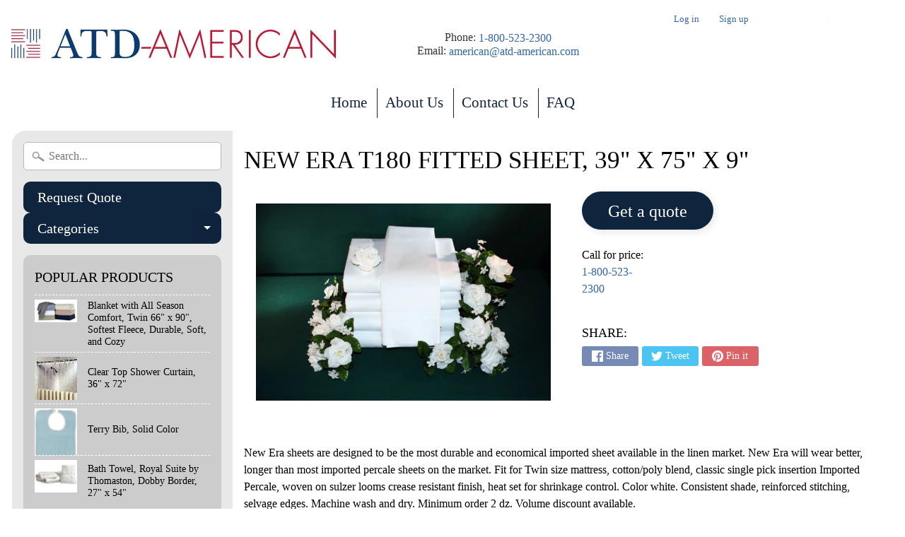

--- FILE ---
content_type: text/javascript
request_url: https://shopifyorderlimits.s3.amazonaws.com/limits/atdamerican.myshopify.com.jsonp?v=20210723163626&callback=minMaxify.handleLimits
body_size: 11873
content:
minMaxify.handleLimits({minorder:"",maxorder:"",mintotalitems:"",maxtotalitems:"",multtotalitems:"",itemmin:"",itemmax:"",itemmult:"",weightmin:"",weightmax:"",overridesubtotal:"",syncload:!1,skus:[],items:[{min:50,sku:""},{min:4,name:"25%22%20Ceramic%20Table%20Lamp",h:"ceramic-table-lamp"},{min:8,name:"27%22%20Ceramic%20Table%20Lamp%2C%20Break%20Resistant",h:"ceramic-table-lamp-break-resistant"},{min:6,name:"28%22%20Ceramic%20Table%20Lamp",h:"28-ceramic-table-lamp"},{min:6,name:"31%22%20Ceramic%20Table%20Lamp%2C%20Break%20Resistant",h:"31-ceramic-table-lamp-break-resistant"},{min:12,multiple:12,name:"7.5%20oz%20Felt%20Mattress%20Pad%2C%2039%22%20x%2080%22%20x%2012%22",h:"7-5-oz-felt-mattress-pad-39-x-80-x-12"},{min:12,multiple:12,name:"A%20Fresh%20Look.%20EZY-Hang%20Shower%20Curtain%2C%208%20Gauge%20Vinyl%2C%2072%20x%2074%22",h:"a-fresh-look-ezy-hang-shower-curtain-8-gauge-vinyl-72-x-74"},{min:12,multiple:12,name:"A%20Fresh%20Look.%20EZY-Hang%20Shower%20Curtain%2C%20Polyester%2C%2072%20x%2074%22",h:"a-fresh-look-ezy-hang-shower-curtain-polyester-72-x-74"},{min:5,multiple:1,name:"Adult%20Crewneck%20Sweatshirt",h:"adult-crewneck-sweatshirt"},{min:6,multiple:6,name:'AllSoft Cotton Blanket, Full/Queen 90" x 90"',h:"allsoft-cotton-blanket-full-queen-90-x-90-1"},{min:8,multiple:8,name:'AllSoft Cotton Blanket, Twin 70" x 90"',h:"allsoft-cotton-blanket-twin-70-x-90-1"},{min:6,multiple:6,name:"AllSoft%20Cotton%20Blanket%2C%20Full/Queen%2090%22%20x%2090%22",h:"allsoft-cotton-blanket-full-queen-90-x-90"},{min:8,multiple:8,name:"AllSoft%20Cotton%20Blanket%2C%20Twin%2070%22%20x%2090%22",h:"allsoft-cotton-blanket-twin-70-x-90"},{min:20,multiple:20,name:"Ankle%20Sock",h:"ankle-sock"},{min:12,multiple:12,name:"Athletic%20Shoe",h:"athletic-shoe"},{min:2,multiple:2,name:"Atlas%20Flat%20Sheet%2C%2066%20x%20104%22",h:"atlas-flat-sheet-66-x-104"},{min:12,name:"Bariatric%20Knitted%20Flat%20Top%20Sheet%2C%2070%22%20x%20108%22",h:"bariatric-knitted-flat-top-sheet-70-x-108"},{min:12,name:"Bariatric%20Knitted%20Flat%20Top%20Sheet%2C%2070%22%20x%20108%22%2C%20Color",h:"bariatric-knitted-flat-top-sheet-70-x-108-color"},{min:5,multiple:5,name:"Barmop%2C%2017%22%20x%2020%22",h:"barmop-17-x-20"},{id:6566554730593,h:"bath-towel-27-x-50-oxford-imperiale-color-collection-1",name:'Bath Towel, 27" x 50", Oxford Imperiale Color Collection',min:4,multiple:4},{id:6566554763361,h:"bath-towel-27-x-54-oxford-imperiale-color-collection-1",name:'Bath Towel, 27" x 54", Oxford Imperiale Color Collection',min:2,multiple:2},{min:3,multiple:3,name:'Bath Towel, Royal Suite by Thomaston, Dobby Border, 27" x 54"',h:"bath-towel-royal-suite-by-thomaston-dobby-border-27-x-54-1"},{id:6566554828897,h:"bath-towel-thomaston-cam-border-24-x-50-1",name:'Bath Towel, Thomaston Cam Border, 24" x 50"',min:5,multiple:5},{min:5,multiple:5,name:"Bath%20Towel%2C%2024%20x%2048%22%2C%208%20lbs",h:"bath-towel-24-x-48-8-lbs"},{min:5,multiple:5,name:"Bath%20Towel%2C%2024%20x%2050%22%2C%2010.5%20lbs",h:"bath-towel-24-x-50-10-5-lbs"},{min:3,multiple:3,name:"Bath%20Towel%2C%2027%20x%2050%22%2C%2014%20lbs",h:"bath-towel-27-x-50-14-lbs"},{min:4,multiple:4,name:"Bath%20Towel%2C%2027%22%20x%2050%22%2C%20Oxford%20Imperiale%20Color%20Collection",h:"bath-towel-27-x-50-oxford-imperiale-color-collection"},{min:2,multiple:2,name:"Bath%20Towel%2C%2027%22%20x%2054%22%2C%20Oxford%20Imperiale%20Color%20Collection",h:"bath-towel-27-x-54-oxford-imperiale-color-collection"},{min:5,multiple:5,name:"Bath%20Towel%2C%20Beige%2C%2024%22%20x%2050%22%2C%2010.5%20lb",h:"bath-towel-beige-24-x-50-10-5-lb"},{min:3,multiple:3,name:"Bath%20Towel%2C%20Beige%2C%2027%22%20x%2050%22%2C%2014%20lb",h:"bath-towel-beige-27-x-50-14-lb"},{min:3,multiple:3,name:"Bath%20Towel%2C%20Beige%2C%2027%22%20x%2054%22%2C%2017%20lb",h:"bath-towel-beige-27-x-54-17-lb"},{min:3,multiple:3,name:"Bath%20Towel%2C%20Royal%20Suite%20by%20Thomaston%2C%20Dobby%20Border%2C%2027%22%20x%2054%22",h:"bath-towel-royal-suite-by-thomaston-dobby-border-27-x-54"},{min:10,multiple:10,name:"Bath%20Towel%2C%20White%2C%2024%22%20x%2040%22%2C%205.5%20lb",h:"bath-towel-white-24-x-40-5-5-lb"},{min:5,multiple:5,name:"Bath%20Towel%2C%20White%2C%2024%22%20x%2048%22%2C%208%20lb",h:"bath-towel-white-24-48-8-lb"},{min:5,multiple:5,name:"Bath%20Towel%2C%20White%2C%2024%22%20x%2050%22%2C%2010.5%20lb",h:"bath-towel-white-24-x-50-10-5-lb"},{min:3,multiple:3,name:"Bath%20Towel%2C%20White%2C%2027%22%20x%2050%22%2C%2014%20lb",h:"bath-towel-white-27-x-50-14-lb"},{min:3,multiple:3,name:"Bath%20Towel%2C%20White%2C%2027%22%20x%2054%22%2C%2017%20lb",h:"bath-towel-white-27-x-54-17-lb"},{id:6566554796129,h:"bathmat-22-x-34-oxford-imperiale-color-collection-1",name:'Bathmat, 22" x 34", Oxford Imperiale Color Collection',min:5,multiple:5},{min:5,multiple:5,name:'Bathmat, Royal Suite by Thomaston, Dobby Border, 22" x 34"',h:"bathmat-royal-suite-by-thomaston-dobby-border-22-x-34-1"},{id:6566554927201,h:"bathmat-thomaston-cam-border-20-x-30-1",name:'Bathmat, Thomaston Cam Border, 20" x 30"',min:5,multiple:5},{min:5,multiple:5,name:"Bathmat%2C%2022%22%20x%2034%22%2C%20Oxford%20Imperiale%20Color%20Collection",h:"bathmat-22-x-34-oxford-imperiale-color-collection"},{min:5,multiple:5,name:"Bathmat%2C%20Beige%2C%2020%22%20x%2030%22%2C%207%20lb",h:"bathmat-beige-20-x-30-7-lb"},{min:5,multiple:5,name:"Bathmat%2C%20Beige%2C%2022%22%20x%2034%22",h:"bathmat-beige-22-x-34"},{min:5,multiple:5,name:"Bathmat%2C%20Royal%20Suite%20by%20Thomaston%2C%20Dobby%20Border%2C%2022%22%20x%2034%22",h:"bathmat-royal-suite-by-thomaston-dobby-border-22-x-34"},{min:5,multiple:5,name:"Bathmat%2C%20Thomaston%20Cam%20Border%2C%2020%22%20x%2030%22",h:"bathmat-thomaston-cam-border-20-x-30"},{min:5,multiple:5,name:"Bathmat%2C%20White%2C%2020%22%20x%2030%22%2C%207%20lb",h:"bathmat-white-20-x-30-7-lb"},{min:5,multiple:5,name:"Bathmat%2C%20White%2C%2022%22%20x%2034%22",h:"bathmat-white-22-x-34"},{min:12,multiple:12,name:'Bed Pillow, Standard, 20" x 26"',h:"bed-pillow-standard-20-x-26-1"},{min:12,name:"Bed%20in%20a%20Bag%20Set%2C%20Full%2054%22%20x%2075%22%20x%2010%22%2C%20T-130",h:"bed-in-a-bag-set-full-54-x-75-x-10-t-130"},{min:12,name:"Bed%20in%20a%20Bag%20Set%2C%20Full%2054%22%20x%2075%22%20x%2010%22%2C%20T-180",h:"bed-in-a-bag-set-full-54-x-75-x-10-t-180"},{min:12,name:"Bed%20in%20a%20Bag%20Set%2C%20Full%2054%22%20x%2075%22%20x%2012%22%2C%20T-200",h:"bed-in-a-bag-set-full-54-x-75-x-12-t-200"},{min:12,name:"Bed%20in%20a%20Bag%20Set%2C%20Full%20XL%2054%22%20x%2080%22%20x%2010%22%2C%20T-130",h:"bed-in-a-bag-set-full-xl-54-x-80-x-10-t-130"},{min:12,name:"Bed%20in%20a%20Bag%20Set%2C%20Full%20XL%2054%22%20x%2080%22%20x%2010%22%2C%20T-180",h:"bed-in-a-bag-set-full-xl-54-x-80-x-10-t-180"},{min:12,name:"Bed%20in%20a%20Bag%20Set%2C%20Full%20XL%2054%22%20x%2080%22%20x%2012%22%2C%20T-200",h:"bed-in-a-bag-set-full-xl-54-x-80-x-12-t-200"},{min:12,name:"Bed%20in%20a%20Bag%20Set%2C%20Hospital%20Twin%2036%22%20x%2080%22%20x%2012%22%2C%20T-200",h:"bed-in-a-bag-set-hospital-twin-36-x-80-x-12-t-200"},{min:12,name:"Bed%20in%20a%20Bag%20Set%2C%20Hospital%20Twin%2036%22%20x%2080%22%20x%209%22%2C%20T-130",h:"bed-in-a-bag-set-hospital-twin-36-x-80-x-9-t-130"},{min:12,name:"Bed%20in%20a%20Bag%20Set%2C%20Hospital%20Twin%2036%22%20x%2080%22%20x%209%22%2C%20T-180",h:"mw_apo_cloned_t-180-bed-in-a-bag-1"},{min:12,name:"Bed%20in%20a%20Bag%20Set%2C%20Hospital%20Twin%2036%22%20x%2080%22%20x%209%22%2C%20T-180",h:"mw_apo_cloned_t-180-bed-in-a-bag-2"},{min:12,name:"Bed%20in%20a%20Bag%20Set%2C%20Hospital%20Twin%2036%22%20x%2080%22%20x%209%22%2C%20T-180",h:"t-180-bed-in-a-bag"},{min:12,name:"Bed%20in%20a%20Bag%20Set%2C%20Hospital%20Twin%2036%22%20x%2080%22%20x%209%22%2C%20T-180",h:"mw_apo_cloned_t-180-bed-in-a-bag"},{min:12,name:"Bed%20in%20a%20Bag%20Set%2C%20Hospital%20Twin%20XL%2036%22%20x%2084%22%20x%209%22%2C%20T-130",h:"bed-in-a-bag-set-hospital-twin-xl-36-x-84-x-9-t-130"},{min:12,name:"Bed%20in%20a%20Bag%20Set%2C%20Hospital%20Twin%20XL%2036%22%20x%2084%22%20x%209%22%2C%20T-180",h:"bed-in-a-bag-set-hospital-twin-xl-36-x-84-x-9-t-180"},{min:12,name:"Bed%20in%20a%20Bag%20Set%2C%20King%2078%22%20x%2080%22%20x%2010%22%2C%20T-130",h:"mw_apo_cloned_bed-in-a-bag-set-king-78-x-80-x-10-t-130"},{min:12,name:"Bed%20in%20a%20Bag%20Set%2C%20King%2078%22%20x%2080%22%20x%2010%22%2C%20T-130",h:"bed-in-a-bag-set-king-78-x-80-x-10-t-130"},{min:12,name:"Bed%20in%20a%20Bag%20Set%2C%20King%2078%22%20x%2080%22%20x%2010%22%2C%20T-180",h:"mw_apo_cloned_bed-in-a-bag-set-king-78-x-80-x-10-t-180"},{min:12,name:"Bed%20in%20a%20Bag%20Set%2C%20King%2078%22%20x%2080%22%20x%2010%22%2C%20T-180",h:"bed-in-a-bag-set-king-78-x-80-x-10-t-180"},{min:12,name:"Bed%20in%20a%20Bag%20Set%2C%20King%2078%22%20x%2080%22%20x%2012%22%2C%20T-200",h:"mw_apo_cloned_bed-in-a-bag-set-king-78-x-80-x-12-t-200"},{min:12,name:"Bed%20in%20a%20Bag%20Set%2C%20King%2078%22%20x%2080%22%20x%2012%22%2C%20T-200",h:"mw_apo_cloned_bed-in-a-bag-set-king-78-x-80-x-12-t-201"},{min:12,name:"Bed%20in%20a%20Bag%20Set%2C%20King%2078%22%20x%2080%22%20x%2012%22%2C%20T-200",h:"mw_apo_cloned_bed-in-a-bag-set-king-78-x-80-x-12-t-202"},{min:12,name:"Bed%20in%20a%20Bag%20Set%2C%20King%2078%22%20x%2080%22%20x%2012%22%2C%20T-200",h:"bed-in-a-bag-set-king-78-x-80-x-12-t-200"},{min:12,name:"Bed%20in%20a%20Bag%20Set%2C%20Queen%2060%22%20x%2080%22%20x%2010%22%2C%20T-130",h:"bed-in-a-bag-set-queen-60-x-80-x-10-t-130"},{min:12,name:"Bed%20in%20a%20Bag%20Set%2C%20Queen%2060%22%20x%2080%22%20x%2010%22%2C%20T-180",h:"bed-in-a-bag-set-queen-60-x-80-x-10-t-180"},{min:12,name:"Bed%20in%20a%20Bag%20Set%2C%20Queen%2060%22%20x%2080%22%20x%2012%22%2C%20T-200",h:"bed-in-a-bag-set-queen-60-x-80-x-12-t-200"},{min:12,name:"Bed%20in%20a%20Bag%20Set%2C%20Twin%2039%22%20x%2075%22%20x%2012%22%2C%20T-200",h:"bed-in-a-bag-set-twin-39-x-75-x-12-t-200"},{min:12,name:"Bed%20in%20a%20Bag%20Set%2C%20Twin%2039%22%20x%2075%22%20x%2012%22%2C%20T-200",h:"mw_apo_cloned_bed-in-a-bag-set-twin-39-x-75-x-12-t-200"},{min:12,name:"Bed%20in%20a%20Bag%20Set%2C%20Twin%2039%22%20x%2075%22%20x%209%22%2C%20T-130",h:"bed-in-a-bag-set-twin-39-x-75-x-9-t-130"},{min:12,name:"Bed%20in%20a%20Bag%20Set%2C%20Twin%2039%22%20x%2075%22%20x%209%22%2C%20T-180",h:"copy-of-t-180-twin-bed-in-a-bag"},{min:12,name:"Bed%20in%20a%20Bag%20Set%2C%20Twin%20XL%2039%22%20x%2080%22%20x%2012%22%2C%20T-200",h:"bed-in-a-bag-set-twin-xl-39-x-80-x-12-t-200"},{min:12,name:"Bed%20in%20a%20Bag%20Set%2C%20Twin%20XL%2039%22%20x%2080%22%20x%209%22%2C%20T-130",h:"bed-in-a-bag-set-twin-xl-39-x-80-x-9-t-130"},{min:12,name:"Bed%20in%20a%20Bag%20Set%2C%20Twin%20XL%2039%22%20x%2080%22%20x%209%22%2C%20T-180",h:"t-180-twin-xl-bed-in-a-bag-39x80x9"},{min:12,multiple:12,name:"Bed%20Pillow%2C%20Standard%20Size",h:"bed-pillow-standard-size"},{min:24,name:"BeGard%20%u2122%20Hamper%20Bags",h:"begard-hamper-bags"},{min:24,name:"BeShield%20%u2122%20Hamper%20Bags",h:"beshield-hamper-bags"},{id:6536313995361,h:"blanket-with-all-season-comfort-full-queen-90-x-90-softest-fleece-durable-soft-and-cozy",name:'Blanket with All Season Comfort, Full/Queen 90" x 90", Softest Fleece, Durable, Soft, and Cozy',min:10,multiple:10},{id:6536313962593,h:"blanket-with-all-season-comfort-twin-66-x-90-softest-fleece-durable-soft-and-cozy",name:'Blanket with All Season Comfort, Twin 66" x 90", Softest Fleece, Durable, Soft, and Cozy',min:12,multiple:12},{min:10,multiple:10,name:"Blanket%2C%20Acrylic%2C%20Full%2080%22%20x%2090%22",h:"blanket-acrylic-full-80-x-90"},{min:8,multiple:8,name:"Blanket%2C%20Acrylic%2C%20King%20102%22%20x%2090%22",h:"blanket-acrylic-king-102-x-90"},{min:8,multiple:8,name:"Blanket%2C%20Acrylic%2C%20King%20108%22%20x%2090%22",h:"blanket-acrylic-king-108-x-90"},{min:10,multiple:10,name:"Blanket%2C%20Acrylic%2C%20Queen%2090%22%20x%2090%22",h:"blanket-acrylic-queen-90-x-90"},{min:12,multiple:12,name:"Blanket%2C%20Acrylic%2C%20Twin%2072%22%20x%2090%22",h:"blanket-acrylic-twin-72-x-90"},{min:12,multiple:12,name:"Blanket%2C%20Polyester%2C%20Full%2080%22%20x%2090%22",h:"blanket-polyester-full-80-x-90"},{min:8,multiple:8,name:"Blanket%2C%20Polyester%2C%20King%20102%22%20x%2090%22",h:"blanket-polyester-king-102-x-90"},{min:8,multiple:8,name:"Blanket%2C%20Polyester%2C%20King%20108%22%20x%2090%22",h:"blanket-polyester-king-108-x-90"},{min:10,multiple:10,name:"Blanket%2C%20Polyester%2C%20Queen%2090%22%20x%2090%22",h:"blanket-polyester-queen-90-x-90"},{min:12,multiple:12,name:"Blanket%2C%20Polyester%2C%20Twin%2072%22%20x%2090%22",h:"blanket-polyester-twin-72-x-90"},{min:10,multiple:10,name:"Boxer%20Shorts%2C%20Poly/Cotton%20Blend",h:"boxer-shorts-poly-cotton-blend"},{min:10,multiple:10,name:"Budget%20Friendly%20Bath%20Towel%2C%2020%20x%2040%22%2C%205.5%20lbs/dz%2C%20White",h:"budget-friendly-bath-towel-20-x-40-5-5-lbs-dz-white"},{min:25,multiple:25,name:"Budget%20Friendly%20Washcloth%2C%2012%20x%2012%22%2C%201%20lb/dz%2C%20White",h:"budget-friendly-washcloth-12-x-12-1-lb-dz-white"},{min:6,name:"Ceramic%20and%20Metal%20Table%20Lamp",h:"ceramic-and-metal-table-lamp"},{min:24,multiple:24,name:"Classic%20Dorm%20Shower%20Curtain%2C%206%20Ga%20Vinyl%2C%2036%22%20x%2072%22",h:"classic-dorm-shower-curtain-6-ga-vinyl-36-x-72"},{min:12,multiple:12,name:"Classic%20Dorm%20Shower%20Curtain%2C%206%20GA%20Vinyl%2C%2072%22%20x72%22",h:"classic-dorm-shower-curtain-6-ga-vinyl-72-x72"},{min:24,multiple:24,name:"Classic%20Shower%20Curtain%2C%206%20GA%20Vinyl%2C%2036%22%20x72%22",h:"classic-shower-curtain-6-ga-vinyl-36-x72"},{min:12,multiple:12,name:"Classic%20Shower%20Curtain%2C%206%20GA%20Vinyl%2C%2072%22%20x72%22",h:"classic-shower-curtain-6-ga-vinyl-72-x72"},{id:6536316092513,h:"clear-top-shower-curtain-36-x-72",name:'Clear Top Shower Curtain, 36" x 72"',min:12,multiple:12},{id:6536316125281,h:"clear-top-shower-curtain-72-x-72",name:'Clear Top Shower Curtain, 72" x 72"',min:12,multiple:12},{min:12,multiple:12,name:"Clear%20Top%20Shower%20Curtain",h:"clear-top-shower-curtain"},{min:12,multiple:12,name:"Comfortable%20Pillow%2C%2020%22%20x%2026%22",h:"comfortable-pillow-20-x-26"},{min:2,multiple:2,name:"Comforter, Reversible, Full Size",h:"comforter-reversible-full-size-1"},{min:6,multiple:6,name:"Comforter, Reversible, Twin Size",h:"comforter-reversible-twin-size-1"},{min:2,multiple:2,name:"Comforter%2C%20Full",h:"comforter-full"},{min:2,multiple:2,name:"Comforter%2C%20King",h:"comforter-king"},{min:2,multiple:2,name:"Comforter%2C%20Queen",h:"comforter-queen"},{min:2,multiple:2,name:"Comforter%2C%20Reversible%2C%20Full%20Size",h:"comforter-reversible-full-size"},{min:6,multiple:6,name:"Comforter%2C%20Reversible%2C%20Twin%20Size",h:"comforter-reversible-twin-size"},{min:6,multiple:6,name:"Comforter%2C%20Twin",h:"comforter-twin"},{min:6,multiple:6,name:"Conformance%20Supreme%20Pillow%2C%20King",h:"conformance-supreme-pillow-king"},{min:10,multiple:10,name:"Conformance%20Supreme%20Pillow%2C%20Queen",h:"conformance-supreme-pillow-queen"},{min:12,multiple:12,name:"Conformance%20Supreme%20Pillow%2C%20Standard",h:"conformance-supreme-pillow-standard"},{min:25,name:"Counter%20Bags",h:"counter-bags"},{min:4,multiple:1,name:"Criss%20Cross%20Bra",h:"criss-cross-bra"},{min:30,name:"Critical%20Care%20Knitted%20Flat%20Top%20Sheet%2C%2066%22%20x%20104%22",h:"critical-care-knitted-flat-top-sheet-66-x-104"},{min:72,name:"Critical%20Care%20Knitted%20Pillowcase%2C%20Standard",h:"critical-care-knitted-pillowcase-standard"},{min:2,name:"Cubicle%20Curtain%2C%2072%22W%20x%20104%22L%2C%20Grade%204",h:"cubicle-curtain-72w-x-104l-grade-4"},{min:2,name:"Cubicle%20Curtain%2C%2072%22W%20x%20110%22L%2C%20Grade%204",h:"cubicle-curtain-72w-x-110l-grade-4"},{min:2,name:"Cubicle%20Curtain%2C%2072%22W%20x%20116%22L%2C%20Grade%204",h:"cubicle-curtain-72w-x-116l-grade-4"},{min:2,name:"Cubicle%20Curtain%2C%2072%22W%20x%20122%22L%2C%20Grade%204",h:"cubicle-curtain-72w-x-122l-grade-4"},{min:2,name:"Cubicle%20Curtain%2C%2072%22W%20x%2074%22L%2C%20Grade%204",h:"cubicle-curtain-72w-x-74l-grade-4"},{min:2,name:"Cubicle%20Curtain%2C%2072%22W%20x%2080%22L%2C%20Grade%204",h:"cubicle-curtain-72w-x-80l-grade-4"},{min:2,name:"Cubicle%20Curtain%2C%2072%22W%20x%2086%22L%2C%20Grade%204",h:"cubicle-curtain-72w-x-86l-grade-4"},{min:2,name:"Cubicle%20Curtain%2C%2072%22W%20x%2092%22L%2C%20Grade%204",h:"cubicle-curtain-72w-x-92l-grade-4"},{min:2,name:"Cubicle%20Curtain%2C%2072%22W%20x%2098%22L%2C%20Grade%204",h:"cubicle-curtain-72w-x-98l-grade-4"},{min:2,name:"Cubicle%20Curtain%2C%2090%22W%20x%20104%22L%2C%20Grade%204",h:"cubicle-curtain-90w-x-104l-grade-4"},{min:2,name:"Cubicle%20Curtain%2C%2090%22W%20x%20110%22L%2C%20Grade%204",h:"cubicle-curtain-90w-x-110l-grade-4"},{min:2,name:"Cubicle%20Curtain%2C%2090%22W%20x%20116%22L%2C%20Grade%204",h:"cubicle-curtain-90w-x-116l-grade-4"},{min:2,name:"Cubicle%20Curtain%2C%2090%22W%20x%20122%22L%2C%20Grade%204",h:"cubicle-curtain-90w-x-122l-grade-4"},{min:2,name:"Cubicle%20Curtain%2C%2090%22W%20x%2074%22L%2C%20Grade%204",h:"cubicle-curtain-90w-x-74l-grade-4"},{min:2,name:"Cubicle%20Curtain%2C%2090%22W%20x%2080%22L%2C%20Grade%204",h:"cubicle-curtain-90w-x-80l-grade-4"},{min:2,name:"Cubicle%20Curtain%2C%2090%22W%20x%2086%22L%2C%20Grade%204",h:"cubicle-curtain-90w-x-86l-grade-4"},{min:2,name:"Cubicle%20Curtain%2C%2090%22W%20x%2092%22L%2C%20Grade%204",h:"cubicle-curtain-90w-x-92l-grade-4"},{min:2,name:"Cubicle%20Curtain%2C%2090%22W%20x%2098%22L%2C%20Grade%204",h:"cubicle-curtain-90w-x-98l-grade-4"},{min:2,name:"Cubicle%20Curtain%2C%20Flame%20Resistant",h:"cubicle-curtain-flame-resistant"},{min:8,name:"Dependability%AE%20Pool%20Towel%2C%2024%22%20x%2044%22%2C%207%20lb",h:"dependability-pool-towel-24-x-44-7-lb"},{min:1,multiple:1,name:"Disposable%20Face%20Mask",h:"face-mask-disposable"},{min:12,multiple:12,name:"Disposable%20Pillow%2C%2018%22%20x%2025%22%2C%2016%20oz",h:"disposable-pillow-18-x-25-16-oz"},{min:12,multiple:12,name:"Disposable%20Pillow%2C%2018%22%20x%2025%22%2C%2018%20oz",h:"disposable-pillow-18-x-25-18-oz"},{min:3,multiple:3,name:"Dobby%20Border%20Bath%20Towel%2C%2027%20x%2050%22%2C%2014%20lbs%2C%20100%25%20Cotton%2C%20Dobby%20Border",h:"dobby-border-bath-towel-27-x-50-14-lbs-100-cotton-doby-border"},{min:25,multiple:25,name:"Dobby%20Border%20Washcloth%2C%2013%20x%2013%22%2C%201.5%20lbs%2C%20Dobby%20Border",h:"dobby-border-washcloth-13-x-13-1-5-lbs-dobby-border"},{min:6,multiple:6,name:"Double%20Touch%20of%20Down%20Pillow%2C%20King",h:"double-touch-of-down-pillow-king"},{min:10,multiple:10,name:"Double%20Touch%20of%20Down%20Pillow%2C%20Queen",h:"double-touch-of-down-pillow-queen"},{min:12,multiple:12,name:"Double%20Touch%20of%20Down%20Pillow%2C%20Standard",h:"double-touch-of-down-pillow-standard"},{min:4,multiple:4,name:"Down%20Blanket%2C%20Full",h:"down-blanket-full"},{min:4,multiple:4,name:"Down%20Blanket%2C%20King",h:"down-blanket-king"},{min:4,multiple:4,name:"Down%20Blanket%2C%20Queen",h:"down-blanket-queen"},{min:4,multiple:4,name:"Down%20Comforter%2C%20Full%2C%2082%22%20x%2089%22",h:"down-comforter-full-82-x-89"},{min:3,multiple:3,name:"Down%20Comforter%2C%20King",h:"down-comforter-king"},{min:4,multiple:4,name:"Down%20Comforter%2C%20Queen",h:"down-comforter-queen"},{min:6,multiple:6,name:"Down%20Pillow%2C%20King",h:"down-pillow-king"},{min:10,multiple:10,name:"Down%20Pillow%2C%20Queen%2C%2020%22%20x%2030%22",h:"down-pillow-queen-20-x-30"},{min:12,multiple:12,name:"Down%20Pillow%2C%20Standard",h:"down-pillow-standard"},{min:24,name:"Drawcord%20and%20Lock%20Hamper%20Bags",h:"drawcord-and-lock-hamper-bags"},{min:12,multiple:12,name:"Durable%20and%20Lightweight%20All%20Season%20Blanket%2C%20%20Soft%20and%20Cozy%2C%20100%25%20Polyester%2C%2066%20x%2090%22",h:"durable-and-lightweight-all-season-blanket-soft-and-cozy-100-polyester-66-x-90"},{min:12,multiple:12,name:"Durable%20Reusable%20pillow%2C%2016%20oz%20Poly%20Fill%2C%20Ticking%20Cover%2C%2018%22%20x%2025%22",h:"durable-reusable-pillow-16-oz-poly-fill-ticking-cover-18-x-25"},{min:12,multiple:12,name:"Durable%20Reusable%20pillow%2C%2018%20oz%20Poly%20Fill%2C%20Ticking%20Cover%2C%2020%22%20x%2026%22",h:"durable-reusable-pillow-18-oz-poly-fill-ticking-cover-20-x-26"},{id:4867057909857,h:"ecoluxe-comforter-full-queen",name:"EcoLuxe Comforter, Full/Queen",min:2,multiple:2},{id:4867057877089,h:"ecoluxe-comforter-twin-xl",name:"EcoLuxe Comforter, Twin XL",min:2,multiple:2},{min:2,multiple:2,name:"EcoLuxe%20Comforter",h:"ecoluxe-comforter"},{min:10,multiple:10,name:"Econ%20Bath%20Towel%2C%2020%20x%2040%22%2C%205.5%20lbs/dz%2C%20White",h:"econ-bath-towel-20-x-40-5-5-lbs-dz-white"},{min:25,multiple:25,name:"Econ%20Washcloth%2C%2012%20x%2012%22%2C%201%20lb/dz%2C%20White",h:"econ-washcloth-12-x-12-1-lb-dz-white"},{min:12,multiple:12,name:"Economical%20Snag%20Free%20Thermal%20Blanket%2C%2066%22%20x%2090%22",h:"economical-snag-free-thermal-blanket-66-x-90"},{min:36,multiple:36,name:"Eva%20Step-In",h:"eva-step-in"},{min:12,multiple:12,name:"Executive%2012%22%20Round%20Trays",h:"executive-12-round-trays"},{min:6,multiple:6,name:"Executive%20Metal%20Oval%20Wrapped%20Waste%20Baskets",h:"executive-metal-oval-wrapped-waste-baskets"},{min:12,multiple:12,name:"Executive%20Round%20Ice%20Bucket",h:"executive-round-ice-bucket"},{min:1,multiple:1,name:"Face%20Shield",h:"face-shield"},{min:6,multiple:6,name:"Feather%20Pillow%2C%20King",h:"feather-pillow-king"},{min:10,multiple:10,name:"Feather%20Pillow%2C%20Queen",h:"feather-pillow-queen"},{min:12,multiple:12,name:"Feather%20Pillow%2C%20Standard",h:"feather-pillow-standard"},{min:4,multiple:4,name:"Fibertone%AE%20Cabana%20Pool%20Towel%2C%2030%22%20x%2060%22%2C%2013%20lb",h:"fibertone-cabana-pool-towel-30-x-60-13-lb"},{min:2,multiple:2,name:"Fibertone%AE%20Cabana%20Striped%20Pool%20Towel%2C%2030%22%20x%2070%22%2C%2015%20lb",h:"fibertone-cabana-striped-pool-towel-30-x-70-15-lb"},{min:2,multiple:2,name:"Fibertone%AE%20Solid%20Pool%20Towel%2C%2035%22%20x%2070%22%2C%2021%20lb",h:"fibertone-solid-pool-towel-35-x-70-21-lb"},{min:6,multiple:6,name:"Fire%20Retardant%20Rectangular%20Waste%20Basket",h:"fire-retardant-rectangular-waste-basket"},{min:2,multiple:2,name:"Fitted%20Sheet%2C%2036%22%20x%2080%22%20x%209%22%2C%20T-180",h:"fitted-sheet-36-x-80-x-9-t-180"},{min:2,multiple:2,name:"Fitted%20Sheet%2C%2036%22%20x%2084%22%20x%209%22%2C%20T-180",h:"fitted-sheet-36-x-84-x-9-t-180"},{min:2,multiple:2,name:"Fitted%20Sheet%2C%2036%22%20x%2088%22%20x%209%22%2C%20T-180",h:"fitted-sheet-36-x-88-x-9-t-180"},{min:2,multiple:2,name:"Fitted%20Sheet%2C%2039%22%20x%2075%22%20x%209%22%2C%20T-180",h:"fitted-sheet-36-x-75-x-9-t-180"},{min:2,multiple:2,name:"Fitted%20Sheet%2C%2039%22%20x%2075%22%20x%209%22%2C%20T130%2C%20Colors",h:"fitted-sheet-39-x-75-x-9-t130-colors"},{min:2,multiple:2,name:"Fitted%20Sheet%2C%2039%22%20x%2080%22%20x%2012%22%2C%20T-180",h:"fitted-sheet-39-x-80-x-12-t-180"},{min:2,multiple:2,name:"Fitted%20Sheet%2C%2039%22%20x%2080%22%20x%209%22%2C%20T-180",h:"fitted-sheet-39-x-80-x-9-t-180"},{min:2,multiple:2,name:"Fitted%20Sheet%2C%2054%22%20x%2075%22%20x%209%22%2C%20T-180",h:"fitted-sheet-54-x-75-x-9-t-180"},{min:2,multiple:2,name:"Fitted%20Sheet%2C%2054%22%20x%2080%22%20x%2012%22%2C%20T-180",h:"fitted-sheet-54-x-80-x-12-t-180"},{min:2,multiple:2,name:"Fitted%20Sheet%2C%2054%22%20x%2080%22%20x%2015%22%2C%20T-180%2C%20White",h:"fitted-sheet-54-x-80-x-15-t-180"},{min:2,multiple:2,name:"Fitted%20Sheet%2C%2054%22%20x%2080%22%20x%209%22%2C%20T-180",h:"fitted-sheet-54-x-80-x-9-t-180"},{min:2,multiple:2,name:"Fitted%20Sheet%2C%2060%22%20x%2080%22%20x%2012%22%2C%20T-180",h:"fitted-sheet-60-x-80-x-12-t-180"},{min:2,multiple:2,name:"Fitted%20Sheet%2C%2060%22%20x%2080%22%20x%2015%22%2C%20T-180",h:"fitted-sheet-60-x-80-x-15-t-180"},{min:2,multiple:2,name:"Fitted%20Sheet%2C%2060%22%20x%2080%22%20x%209%22%2C%20T-180",h:"fitted-sheet-60-x-80-x-9-t-180"},{min:2,multiple:2,name:"Fitted%20Sheet%2C%2072%22%20x%2084%22%20x%2012%22%2C%20T-180",h:"fitted-sheet-72-x-84-x-12-t-180"},{min:2,multiple:2,name:"Fitted%20Sheet%2C%2072%22%20x%2084%22%20x%209%22%2C%20T-180",h:"fitted-sheet-72-x-84-x-9-t-180"},{min:2,multiple:2,name:"Fitted%20Sheet%2C%2078%22%20x%2080%22%20x%2012%22%2C%20T-180",h:"fitted-sheet-78-x-80-x-12-t-180"},{min:2,multiple:2,name:"Fitted%20Sheet%2C%2078%22%20x%2080%22%20x%2015%22%2C%20T-180",h:"fitted-sheet-78-x-80-x-15-t-180"},{min:2,multiple:2,name:"Fitted%20Sheet%2C%2078%22%20x%2080%22%20x%209%22%2C%20T-180",h:"fitted-sheet-78-x-80-x-9-t-180"},{min:2,multiple:2,name:"Fitted%20Sheet%2C%20T-180%2C%20Bariatric",h:"fitted-sheet-t-180-bariatric"},{min:2,multiple:2,name:"Fitted%20Sheet%2C%20T-180%2C%20Cot",h:"fitted-sheet-t-180-cot"},{min:2,multiple:2,name:"Fitted%20Sheet%2C%20T-180%2C%20Crib",h:"fitted-sheet-t-180-crib"},{min:2,multiple:2,name:"Fitted%20Sheet%2C%20T-180%2C%20Full",h:"fitted-sheet-t-180-full"},{min:2,multiple:2,name:"Fitted%20Sheet%2C%20T-180%2C%20King",h:"fitted-sheet-t-180-king"},{min:2,multiple:2,name:"Fitted%20Sheet%2C%20T-180%2C%20Queen",h:"fitted-sheet-t-180-queen"},{min:2,multiple:2,name:"Fitted%20Sheet%2C%20T-180%2C%20Twin",h:"fitted-sheet-t-180-twin"},{min:2,multiple:2,name:"Fitted%20Sheet%2C%20T-200%2C%2060x80x12",h:"fitted-sheet-t-200-60x80x12"},{min:2,multiple:2,name:"Fitted%20Sheet%2C%20T-200%2C%2078x80x12",h:"fitted-sheet-t-200-78x80x12"},{min:2,multiple:2,name:"Fitted%20Sheet%2C%20T-200%2C%20Bariatric",h:"fitted-sheet-t-200-bariatric"},{min:2,multiple:2,name:"Fitted%20Sheet%2C%20T-200%2C%20Cot",h:"fitted-sheet-t-200-cot"},{min:2,multiple:2,name:"Fitted%20Sheet%2C%20T-200%2C%20Crib",h:"fitted-sheet-t-200-crib"},{min:2,multiple:2,name:"Fitted%20Sheet%2C%20T-200%2C%20Full",h:"fitted-sheet-t-200-full"},{min:2,multiple:2,name:"Fitted%20Sheet%2C%20T-200%2C%20Twin",h:"fitted-sheet-t-200-twin"},{min:12,multiple:12,name:"Flame%20Retardant%20Blanket%2C%20100%25%20Polyester%2C%2066%20x%2090%22%2C%20Durable",h:"flame-retardant-blanket-100-polyester-66-x-90-durable"},{id:6537664233569,h:"flat-sheet-54-x-90-t130-colors",name:'Flat Sheet, 54" x 90", T130 Colors',min:2,multiple:2},{id:6616632590433,h:"flat-wet-mop-13",name:'Flat Wet Mop,  13"',min:10,multiple:10},{id:6616632623201,h:"flat-wet-mop-18",name:'Flat Wet Mop,  18"',min:10,multiple:10},{id:6616632655969,h:"flat-wet-mop-24",name:'Flat Wet Mop,  24"',min:10,multiple:10},{min:2,multiple:2,name:"Flat%20Sheet%2C%20108%22%20x%20110%22%2C%20T-180",h:"flat-sheet-108-x-110-t-180"},{min:2,multiple:2,name:"Flat%20Sheet%2C%20108%22%20x%20115%22%2C%20T-180",h:"flat-sheet-108-x-115-t-180"},{min:2,multiple:2,name:"Flat%20Sheet%2C%20108%22%20x%20120%22%2C%20T-180",h:"flat-sheet-108-x-120-t-180"},{min:2,multiple:2,name:"Flat%20Sheet%2C%20108%22%20x%20125%22%2C%20T-180%2C%20White",h:"flat-sheet-108-x-125-t-180"},{min:5,multiple:5,name:"Flat%20Sheet%2C%2066%20x%20104%22",h:"flat-sheet-66-x-104"},{min:2,multiple:2,name:"Flat%20Sheet%2C%2066%22%20x%20104%22%2C%20T-180",h:"flat-sheet-66-x-104-t-180"},{min:2,multiple:2,name:"Flat%20Sheet%2C%2066%22%20x%20104%22%2C%20T-200%2C%20White",h:"flat-sheet-66-x-104-t-200-white"},{min:2,multiple:2,name:"Flat%20Sheet%2C%2066%22%20x%20104%22%2C%20T130%20Colors",h:"flat-sheet-66-x-104-t130-colors"},{min:2,multiple:2,name:"Flat%20Sheet%2C%2066%22%20x%20108%22%2C%20T-180",h:"flat-sheet-66-x-108-t-180"},{min:2,multiple:2,name:"Flat%20Sheet%2C%2066%22%20x%20115%22%2C%20T-180",h:"flat-sheet-66-x-115-t-180"},{min:2,multiple:2,name:"Flat%20Sheet%2C%2081%22%20x%20104%22%2C%20T-180",h:"flat-sheet-81-x-104-t-180"},{min:2,multiple:2,name:"Flat%20Sheet%2C%2081%22%20x%20108%22%2C%20T-180",h:"flat-sheet-81-x-108-t-180"},{min:2,multiple:2,name:"Flat%20Sheet%2C%2081%22%20x%20115%22%2C%20T-180",h:"flat-sheet-81-x-115-t-180"},{min:2,multiple:2,name:"Flat%20Sheet%2C%2081%22%20x%20120%22%2C%20T-180%2C%20White",h:"flat-sheet-81-x-120-t-180"},{min:2,multiple:2,name:"Flat%20Sheet%2C%2090%22%20x%20110%22%2C%20T-180",h:"flat-sheet-90-x-110-t-180"},{min:2,multiple:2,name:"Flat%20Sheet%2C%2090%22%20x%20115%22%2C%20T-180",h:"flat-sheet-90-x-115-t-180"},{min:2,multiple:2,name:"Flat%20Sheet%2C%2090%22%20x%20120%22%2C%20T-180",h:"flat-sheet-90-x-120-t-180"},{min:2,multiple:2,name:"Flat%20Sheet%2C%20T-180%2C%20Full",h:"flat-sheet-t-180-full"},{min:2,multiple:2,name:"Flat%20Sheet%2C%20T-180%2C%20King",h:"flat-sheet-t-180-king"},{min:2,multiple:2,name:"Flat%20Sheet%2C%20T-180%2C%20Queen",h:"flat-sheet-t-180-queen"},{min:2,multiple:2,name:"Flat%20Sheet%2C%20T-180%2C%20Twin",h:"flat-sheet-t-180-twin"},{min:2,multiple:2,name:"Flat%20Sheet%2C%20T-200%2C%20Full",h:"flat-sheet-t-200-full"},{min:2,multiple:2,name:"Flat%20Sheet%2C%20T-200%2C%20King",h:"flat-sheet-t-200-king"},{min:2,multiple:2,name:"Flat%20Sheet%2C%20T-200%2C%20Queen",h:"flat-sheet-t-200-queen"},{min:2,multiple:2,name:"Flat%20Sheet%2C%20T-200%2C%20Twin",h:"flat-sheet-t-200-twin"},{min:6,multiple:6,name:"FlexiLoft%20Gold%20Pillow%2C%20King",h:"flexiloft-gold-pillow-king"},{min:10,multiple:10,name:"FlexiLoft%20Gold%20Pillow%2C%20Queen",h:"flexiloft-gold-pillow-queen"},{min:12,multiple:12,name:"FlexiLoft%20Gold%20Pillow%2C%20Standard",h:"flexiloft-gold-pillow-standard"},{min:12,multiple:12,name:"FlexiLoft%20Green%20Pillow%2C%20Standard%2C%2020%22%20x%2026%22",h:"flexiloft-green-pillow-standard-20-x-26"},{min:12,multiple:12,name:"FlexiLoft%20Platinum%20Pillow%2C%20Standard%2C%2020%22%20x%2026%22",h:"flexiloft-platinum-pillow-standard-20-x-26"},{min:24,name:"Flip%20Top%20Hamper%20Bags",h:"flip-top-hamper-bags"},{min:3,name:"Floor%20Lamp",h:"floor-lamp"},{min:6,name:"Floor%20Lamp%20with%20Swing%20Arm",h:"floor-lamp-with-swing-arm"},{min:3,name:"Floor%20Lamp%20with%20Table",h:"floor-lamp-with-table"},{min:12,multiple:12,name:"FOSSFILL%20Antimicrobial%20Pillow%2C%20Standard%2C%2020%22%20x%2026%22",h:"fossfill-antimicrobial-pillow-standard-20-x-26"},{min:12,multiple:12,name:"FOSSFILL%20Supreme%20Antimicrobial%20Pillow%2C%20Standard%2C%2020%22%20x%2026%22",h:"fossfill-supreme-antimicrobial-pillow-standard-20-x-26"},{min:100,name:"Garment%20Bags",h:"garment-bags"},{min:1e4,multiple:1e4,name:"Gown%20Guard%2C%20Specialty%20Fabric%20by%20Thomaston%20Mills",h:"gown-guard"},{min:20,multiple:20,name:"Hand Sanitizer",h:"hand-sanitizer"},{id:6566554697825,h:"hand-towel-16-x-30-oxford-imperiale-color-collection-1",name:'Hand Towel, 16" x 30", Oxford Imperiale Color Collection',min:10,multiple:10},{min:10,multiple:10,name:'Hand Towel, Royal Suite by Thomaston, Dobby Border, 16" x 30"',h:"hand-towel-royal-suite-by-thomaston-dobby-border-16-x-30-1"},{min:10,multiple:10,name:"Hand%20Towel%2C%2016%22%20x%2030%22%2C%20Oxford%20Imperiale%20Color%20Collection",h:"hand-towel-16-x-30-oxford-imperiale-color-collection"},{min:10,multiple:10,name:"Hand%20Towel%2C%20Beige%2C%2016%22%20x%2027%22%2C%203%20lb",h:"hand-towel-beige-16-x-27-3-lb"},{min:10,multiple:10,name:"Hand%20Towel%2C%20Beige%2C%2016%22%20x%2030%22%2C%204.5%20lb",h:"hand-towel-beige-16-x-30-4-5-lb"},{min:10,multiple:10,name:"Hand%20Towel%2C%20Royal%20Suite%20by%20Thomaston%2C%20Dobby%20Border%2C%2016%22%20x%2030%22",h:"hand-towel-royal-suite-by-thomaston-dobby-border-16-x-30"},{min:10,multiple:10,name:"Hand%20Towel%2C%20Thomaston%20Cam%20Border%2C%2016%22%20x%2027%22",h:"hand-towel-thomaston-cam-border-16-x-27"},{min:10,multiple:10,name:"Hand%20Towel%2C%20White%2C%2016%22%20x%2027%22%2C%203%20lb",h:"hand-towel-white-16-x-27-3-lb"},{min:10,multiple:10,name:"Hand%20Towel%2C%20White%2C%2016%22%20x%2030%22%2C%204.5%20lb",h:"hand-towel-white-16-x-30-4-5-lb"},{min:12,multiple:12,name:"Heavy%20Weight%20Shower%20Curtain%2C%2010%20Ga%20Vinyl%2C%2072%22%20x%2072%22",h:"heavy-weight-shower-curtain-10-ga-vinyl-72-x-72"},{min:5,multiple:5,name:"Herringbone%20Kitchen%20Towel",h:"herringbone-kitchen-towel"},{id:6537664364641,h:"humane-safety-blanket",name:"Humane Safety Blanket",min:10,multiple:1},{id:6537664397409,h:"humane-safety-smock",name:"Humane Safety Blanket",min:10,multiple:1},{min:12,multiple:12,name:"Ideal%20University%20Shower%20Curtain%2C%2070%20x%2074%22",h:"ideal-university-shower-curtain-70-x-74"},{min:12,multiple:12,name:"Ideal%20University%20Shower%20Curtain%2C%2071%20x%2074%22",h:"ideal-university-shower-curtain-71-x-74"},{min:12,multiple:12,name:"Institutional%20Shower%20Curtain%2C%2010%20Ga%20Vinyl%2C%20Embossed%20Suede%2C%2072%22%20x%2072%22",h:"institutional-shower-curtain-10-ga-vinyl-embossed-suede-72-x-72"},{min:24,multiple:24,name:"Institutional%20Shower%20Curtain%2C%206%20Ga%2C%20Taffeta%20Embossed%20Vinyl%2C%2036%22%20x%2072%22",h:"institutional-shower-curtain-6-ga-taffeta-embossed-vinyl-36-x-72"},{min:12,multiple:12,name:"Kare%20Plus%20Pillow%2C%20Standard%2C%2018%20oz",h:"kare-plus-pillow-standard-18-oz"},{min:12,multiple:12,name:"Karlon%20150%20Hang2It%2C%2072%22%20x%2074%22",h:"karlon-150-hang2it-72-x-74"},{min:12,multiple:12,name:"KleenCover%AE%209%22%20Box%20Spring%20Encasement",h:"kleencover-9-box-spring-encasement"},{min:12,multiple:12,name:"KleenCover%AE%20Classic%209-15%22%20Mattress%20Protector",h:"kleencover-classic-9-15-mattress-protector"},{min:50,multiple:50,name:"KleenCover%AE%20PillowSafe%AE%20Pillow%20Protector",h:"kleencover-pillowsafe-pillow-protector"},{min:12,multiple:12,name:"KleenCover%AE%20Ultimate%209-15%22%20Mattress%20Encasement",h:"kleencover-ultimate-9-15-mattress-encasement"},{min:5,multiple:5,name:"Knit%20Fitted%20Sheet",h:"knit-fitted-sheet"},{min:15,multiple:15,name:"Knit%20Watch%20Caps",h:"knit-watch-caps"},{min:48,name:"Knitted%20Fitted%20Bottom%20Sheet%2C%2036%22%20x%2075%22%20x%2012%22",h:"knitted-fitted-bottom-sheet-36-x-75-x-12"},{min:36,name:"Knitted%20Fitted%20Bottom%20Sheet%2C%2036%22%20x%2081%22%20x%2012%22",h:"knitted-fitted-bottom-sheet-36-x-81-x-12"},{min:36,name:"Knitted%20Fitted%20Bottom%20Sheet%2C%2036%22%20x%2084%22%20x%2012%22",h:"knitted-fitted-bottom-sheet-36-x-84-x-12"},{min:36,name:"Knitted%20Fitted%20Bottom%20Sheet%2C%2039%22%20x%2080%22%20x%2014%22",h:"knitted-fitted-bottom-sheet-39-x-80-x-14"},{min:36,name:"Knitted%20Flat%20Top%20Sheet%2C%2053%22%20x%20104%22",h:"knitted-flat-top-sheet-53-x-104"},{min:30,name:"Knitted%20Flat%20Top%20Sheet%2C%2060%22%20x%2094%22",h:"knitted-flat-top-sheet-60-x-94"},{min:30,name:"Knitted%20Flat%20Top%20Sheet%2C%2066%22%20x%20104%22",h:"knitted-flat-top-sheet-66-x-104"},{min:72,name:"Knitted%20Pillowcase%2C%20Standard",h:"knitted-pillowcase-standard"},{min:10,multiple:10,name:"Ladies%20Brief%2C%20comfortable%20cotton",h:"ladies-brief-comfortable-cotton"},{min:10,multiple:10,name:"Laundry%20Bag%2C%20%2018%22%20x%2024%22%20w/ID%20Tag%2C%20Sliplock%20Close",h:"laundry-bag-18-x-24-w-id-tag-sliplock-close"},{min:10,multiple:8,name:"Laundry%20Bag%2C%2024%20x%2036%22%20w/ID%20Tag%2C%20Zipper%20Close",h:"laundry-bag-24-x-36-w-id-tag-zipper-close"},{min:12,multiple:12,name:"Layering%20Blanket%20with%20All%20Season%20Comfort%2C%20Softest%20Fleece%2C%2066%20x%2090%22%2C%20Durable%2C%20Soft%2C%20and%20Cozy",h:"layering-blanket-with-all-season-comfort-softest-fleece-66-x-90-durable-soft-and-cozy"},{min:24,multiple:24,name:"Light%20Weight%20Shower%20Curtain%2C%206%20Ga%2C%20Vinyl%2C%2036%22%20x%2072%22",h:"light-weight-shower-curtain-6-ga-vinyl-36-x-72"},{id:6616632492129,h:"lockable-frame-13",name:'Lockable Frame, 13"',min:48,multiple:48},{id:6616632524897,h:"lockable-frame-18",name:'Lockable Frame, 18"',min:48,multiple:48},{id:6616632557665,h:"lockable-frame-24",name:'Lockable Frame, 24"',min:24,multiple:24},{min:20,multiple:10,name:"Long%20Lasting%20Tube%20Socks%2021%22%20Cot/Poly%2022%20oz%20Size%2010-13%20White",h:"long-lasting-tube-socks-21-cot-poly-22-oz-size-9-15-white"},{min:1,multiple:1,name:"Martex%20Health%20Basics%2C%20%20Reusable%2C%20Washable%20Face%20Mask",h:"face-mask-reusable"},{min:6,multiple:6,name:"Mattress%20Cover%2C%20Bedbug%20Proof%2C%20Stretch%20Knit%2C%2012%22D",h:"mattress-cover-bedbug-proof-stretch-knit-12d"},{min:6,multiple:6,name:"Mattress%20Cover%2C%20Bedbug%20Proof%2C%20Stretch%20Knit%2C%2015%22D",h:"mattress-cover-bedbug-proof-stretch-knit-15d"},{min:6,multiple:6,name:"Mattress%20Cover%2C%20Bedbug%20Proof%2C%20Stretch%20Knit%2C%209%22D",h:"mattress-cover-bedbug-proof-stretch-knit-9d"},{min:6,multiple:6,name:"Mattress%20Cover%2C%20Bedbug%20Proof%2C%20Vinyl%2C%2012%22D",h:"mattress-cover-bedbug-proof-vinyl-12d"},{min:6,multiple:6,name:"Mattress%20Cover%2C%20Bedbug%20Proof%2C%20Vinyl%2C%209%22D",h:"mattress-cover-bedbug-proof-vinyl-9d"},{min:2,multiple:2,name:"Mattress%2C%2025%22%20x75%22%20x%204%22",h:"mattress-25-x75-x-4"},{min:10,multiple:1,name:"Men%27s%20Brief%2C%20Cotton",h:"mens-brief-cotton"},{min:10,multiple:1,name:"Men%27s%20T-Shirt%2C%20Cotton/Polyester%2C%20Assorted%20Colors",h:"mens-t-shirt-cotton-polyester-assorted-colors"},{min:10,multiple:1,name:"Men%27s%20T-Shirt%2C%20Cotton%2C%20White",h:"mens-t-shirt-cotton-white"},{min:10,multiple:10,name:"Mesh%20Laundry%20Bag%20with%20Zipper",h:"mesh-laundry-bag-with-zipper"},{min:10,multiple:10,name:"Mesh%20Laundry%20Bag%2C%2024%22%20x%2036%22",h:"mesh-laundry-bag-24-x-36"},{min:6,multiple:6,name:"Metro%20Coverlet%2C%2096%22%20x%2098%22",h:"metro-coverlet-96-x-98"},{id:6616632721505,h:"microfiber-12-x-12-cleaning-cloth",name:"Microfiber 12 x 12 Cleaning Cloth",min:20,multiple:20},{id:6616632754273,h:"microfiber-16-x-16-cleaning-cloth-215-gsm",name:"Microfiber 16 x 16 Cleaning Cloth, 215 GSM",min:15,multiple:15},{id:6616632819809,h:"microfiber-16-x-16-cleaning-cloth-275-gsm",name:"Microfiber 16 x 16 Cleaning Cloth, 275 GSM",min:15,multiple:15},{id:6616632950881,h:"microfiber-16-x-16-cleaning-cloth-300-gsm",name:"Microfiber 16 x 16 Cleaning Cloth, 300 GSM",min:15,multiple:15},{min:12,multiple:12,name:"Microvent%20Soft%20Pillow%2C%20Small%2C%2016%20oz",h:"microvent-soft-pillow-small-16-oz"},{min:12,multiple:12,name:"Microvent%20Soft%20Pillow%2C%20Standard%2C%2018%20oz",h:"microvent-soft-pillow-standard-18-oz"},{min:12,combine:1,name:"Military%20Raschel%20Thermal%20Knit%20Blanket%2C%2066%22%20x%20102%22",h:"military-raschel-thermal-knit-blanket-66-x-102"},{min:12,combine:1,name:"Military%20Raschel%20Thermal%20Knit%20Blanket%2C%2066%22%20x%2090%22",h:"military-raschel-thermal-knit-blanket-66-x-90"},{min:24,combine:1,name:"Military%20Raschel%20Thermal%20Knit%20Throw%2C%2050%22%20x%2062%22",h:"military-raschel-thermal-knit-throw-50-x-62"},{min:2,multiple:2,name:"Millennium%AE%20Bath%20Sheet%2C%2035%22%20x%2068%22%2C%2022%20lb",h:"millennium-bath-sheet-35-x-68-22-lb"},{min:3,multiple:3,name:"Millennium%AE%20Bath%20Towel%2C%2027%22%20x%2052%22%2C%2015%20lb",h:"millennium-bath-towel-27-x-52-15-lb"},{min:6,multiple:6,name:"Millennium%AE%20Hand%20Towel%2C%2016%22%20x%2028%22%2C%204.5%20lb",h:"millennium-hand-towel-16-x-28-4-5-lb"},{min:12,multiple:12,name:"Millennium%AE%20Washcloth%2C%2013%22%20x%2013%22%2C%201.5%20lb",h:"millennium-washcloth-13-x-13-1-5-lb"},{min:12,multiple:12,name:"Morie%20Hang2It%2C%2072%22%20x%2074%22",h:"morie-hang2it-72-x-74"},{min:12,multiple:12,name:"Morie%20Hang2It%2C%2072%22%20x%2077%22",h:"morie-hang2it-72-x-77"},{min:2,multiple:2,name:"Naked%AE%20Bio-Preferred%20Bath%20Sheet%2C%2035%22%20x%2070%22",h:"naked®-bio-preferred-bath-sheet-35-x-70"},{min:2,multiple:2,name:"Naked%AE%20Bio-Preferred%20Bath%20Towel%2C%2030%22%20x%2056%22",h:"naked-bio-preferred-bath-towel-30-x-56"},{min:2,multiple:2,name:"Naked%AE%20Bio-Preferred%20Bathmat%2C%2022%22%20x%2036%22",h:"naked-bio-preferred-bathmat-22-x-36"},{min:6,multiple:6,name:"Naked%AE%20Bio-Preferred%20Hand%20Towel%2C%2016%22%20x%2032%22",h:"naked-bio-preferred-hand-towel-16-x-32"},{min:10,multiple:10,name:"Naked%AE%20Bio-Preferred%20Washcloth%2C%2013%22%20x%2013%22",h:"naked-bio-preferred-washcloth-13-x-13"},{min:2,multiple:2,name:"New%20Era%20T180%20Fitted%20Sheet%2C%2039%22%20x%2075%22%20x%209%22",h:"new-era-t180-fitted-sheet-39-x-75-x-9"},{min:2,multiple:2,name:"New%20Era%20T180%20Flat%20Sheet%2C%2066%22%20x%20104%22",h:"new-era-t180-flat-sheet-66-x-104"},{min:6,multiple:6,name:"New%20Era%20T180%20Pillowcase%2C%2042%22%20x%2034%22",h:"new-era-t180-pillowcase-42-x-34"},{min:10,multiple:10,name:"NIOSH%20Mask%2C%20N95",h:"niosh-mask"},{min:2,multiple:2,name:"OR/Surgical%20Fitted%20Sheet",h:"or-surgical-fitted-sheet"},{min:6,multiple:6,name:"OR/Surgical%20Pillowcase%2C%2042x34",h:"or-surgical-pillowcase-42x34"},{min:200,multiple:200,name:"Outing%20Flannel%2C%2036%22",h:"outing-flannel-36"},{min:8,multiple:8,name:"Oval%20Waste%20Basket",h:"oval-waste-basket"},{min:50,multiple:50,name:"Perfect%20Blanket%20To%20Keep%20Your%20Patients%20Warm%2C%20White%2C%2066%20x%2090%22%2C%20Cotton",h:"perfect-blanket-to-keep-your-patients-warm-white-66-x-90-cotton"},{min:10,multiple:10,name:"Perma-Dry%20Waterproof%20Mattress%20Pad%2C%2060x80",h:"perma-dry-waterproof-mattress-pad-60x80"},{min:12,multiple:12,name:"Perma-Dry%20Waterproof%20Mattress%20Pad%2C%20Full",h:"perma-dry-waterproof-mattress-pad-full"},{min:8,multiple:8,name:"Perma-Dry%20Waterproof%20Mattress%20Pad%2C%20King",h:"perma-dry-waterproof-mattress-pad-king"},{min:12,multiple:12,name:"Perma-Dry%20Waterproof%20Mattress%20Pad%2C%20Twin",h:"perma-dry-waterproof-mattress-pad-twin"},{min:12,multiple:12,name:"Perma-Rib%20Bedspread%2C%20Budget%2C%2063%22%20x%20110%22",h:"perma-rib-bedspread-budget-63-x-110"},{min:12,multiple:12,name:"Perma-Rib%20Bedspread%2C%20Full%2C%2081%22%20x%20110%22",h:"perma-rib-bedspread-full-81-x-110"},{min:12,multiple:12,name:"Perma-Rib%20Bedspread%2C%20Institutional%2C%2070%22%20x%20110%22",h:"perma-rib-bedspread-institutional-70-x-110"},{min:12,multiple:12,name:"Perma-Rib%20Bedspread%2C%20King%2C%20102%22%20x%20110%22",h:"perma-rib-bedspread-king-102-x-110"},{min:12,multiple:12,name:"Perma-Rib%20Bedspread%2C%20Queen%2C%2090%22%20x%20110%22",h:"perma-rib-bedspread-queen-90-x-110"},{min:12,multiple:12,name:"Perma-Rib%20Bedspread%2C%20Twin%2C%2076%22%20x%20110%22",h:"perma-rib-bedspread-twin-76-x-110"},{min:12,multiple:12,name:"Pillow%20Cover%2C%20Bedbug%20Proof%2C%20Stretch%20Knit%2C%20King",h:"pillow-cover-bedbug-proof-stretch-knit-king"},{min:12,multiple:12,name:"Pillow%20Cover%2C%20Bedbug%20Proof%2C%20Stretch%20Knit%2C%20Queen",h:"pillow-cover-bedbug-proof-stretch-knit-queen"},{min:12,multiple:12,name:"Pillow%20Cover%2C%20Bedbug%20Proof%2C%20Stretch%20Knit%2C%20Standard",h:"pillow-cover-bedbug-proof-stretch-knit-standard"},{min:12,multiple:12,name:"Pillow%20Cover%2C%20Bedbug%20Proof%2C%20Vinyl%2C%20Standard",h:"pillow-cover-bedbug-proof-vinyl-standard"},{min:12,multiple:12,name:"Pillow%2C%20Reusable%2C%2016%20oz%20Poly%20Fill%2C%20Ticking%20Cover%2C%2018%22%20x%2025%22",h:"pillow-reusable-16-oz-poly-fill-ticking-cover-18-x-25"},{min:12,multiple:12,name:"Pillow%2C%20Reusable%2C%2018%20oz%20Poly%20Fill%2C%20Ticking%20Cover%2C%2020%22%20x%2026%22",h:"pillow-reusable-18-oz-poly-fill-ticking-cover-20-x-26"},{min:6,multiple:6,name:"Pillowcase%2C%2042%22%20x%2034%22%2C%20T-180%2C%20White",h:"pillowcase-42-x-34-t-180-white"},{min:12,multiple:12,name:"Pillowcase%2C%2042%22%20x%2034%22%2C%20T130%2C%20Colors",h:"pillowcase-42-x-34-t130-colors"},{min:6,multiple:6,name:"Pillowcase%2C%2042%22%20x%2034%22%2C%20T180",h:"pillowcase-42-x-34-t180"},{min:6,multiple:6,name:"Pillowcase%2C%2042%22%20x%2036%22%2C%20T-180",h:"pillowcase-42-x-36-t-180"},{min:6,multiple:6,name:"Pillowcase%2C%2042%22%20x%2040%22%2C%20T-180",h:"pillowcase-42-x-40-t-180"},{min:6,multiple:6,name:"Pillowcase%2C%2042%22%20x%2046%22%2C%20T-180",h:"pillowcase-42-x-46-t-180"},{min:10,multiple:10,name:"Pillowcase%2C%20Standard%20Size",h:"pillowcase-standard-size"},{min:12,multiple:12,name:"Pillowcase%2C%20T-180",h:"pillowcase-t-180"},{min:12,multiple:12,name:"Pillowcase%2C%20T-200",h:"pillowcase-t-200"},{min:12,multiple:12,name:"Pin%20Style%2C%20Shower%20Curtain%20Hook",h:"pin-style-shower-curtain-hook"},{min:12,multiple:12,name:"Plastic%20Shower%20Curtain%20Hook%2C%20Round%2C%20Snap%20Close",h:"plastic-shower-curtain-hook-round-snap-close"},{min:12,multiple:12,name:"Plastic%20Shower%20Curtain%20Hook%2C%20Tear%20Drop%20Shape%2C%20Snap%20Close",h:"plastic-shower-curtain-hook-tear-drop-shape-snap-close"},{min:12,multiple:12,name:"Platinum%20Choice%20Pillow%2C%20Standard%2C%2020%22%20x%2026%22",h:"platinum-choice-pillow-standard-20-x-26"},{id:6537664331873,h:"polar-fleece-blanket-full-queen-85-x-90",name:'Polar Fleece Blanket, Full/Queen, 85" x 90"',min:12,multiple:12},{id:6537664299105,h:"polar-fleece-blanket-twin-60-x-90",name:'Polar Fleece Blanket, Twin, 60 x 90"',min:12,multiple:12},{min:12,multiple:12,name:"Poly%20300%20Hang2It%2C%2072%22%20x%2074%22",h:"poly-300-hang2it-72-x-74"},{min:12,multiple:12,name:"Poly%20300%20Hang2It%2C%2072%22%20x%2077%22",h:"poly-300-hang2it-72-x-77"},{min:12,multiple:12,name:"Popular%2C%20Warm%20Blanket%2C%20Snagfree%2C%2066%22%20x%2090%22",h:"popular-warm-blanket-snagfree-66-x-90"},{min:2,multiple:2,name:"Premier%AE%20Bath%20Sheet%2C%2035%22%20x%2068%22%2C%2021%20lb",h:"premier-bath-sheet-35-x-68-21-lb"},{min:4,multiple:4,name:"Premier%AE%20Bath%20Towel%2C%2027%22%20x%2050%22%2C%2014%20lb",h:"premier-bath-towel-27-x-50-14-lb"},{min:5,multiple:5,name:"Premier%AE%20Bathmat%2C%2021%22%20x%2032%22%2C%209.5%20lb",h:"premier-bathmat-21-x-32-9-5-lb"},{min:10,multiple:10,name:"Premier%AE%20Hand%20Towel%2C%2016%22%20x%2030%22%2C%204.5%20lb",h:"premier-hand-towel-16-x-30-4-5-lb"},{min:25,multiple:25,name:"Premier%AE%20Washcloth%2C%2013%22%20x%2013%22%2C%201.5%20lb",h:"premier-washcloth-13-x-13-1-5-lb"},{min:50,multiple:50,name:"Priced%20Right%20White%20Thermal%20Blanket%2066%20x%2090%22",h:"priced-right-white-thermal-blanket-66-x-90"},{min:2,multiple:2,name:"Quilted%20Bedspread%2C%20Full",h:"quilted-bedspread-full"},{min:2,multiple:2,name:"Quilted%20Bedspread%2C%20King",h:"quilted-bedspread-king"},{min:2,multiple:2,name:"Quilted%20Bedspread%2C%20Queen",h:"quilted-bedspread-queen"},{min:2,multiple:2,name:"Quilted%20Bedspread%2C%20Twin",h:"quilted-bedspread-twin"},{min:2,multiple:2,name:"Quilted%20Bedspread%2C%20Twin%2C%20Fitted",h:"quilted-bedspread-twin-fitted"},{min:4,multiple:4,name:"Quilted%20Impressions%20Breezes%20Coverlet%2C%2096%22%20x%2098%22",h:"quilted-impressions-breezes-coverlet-96-x-98"},{min:4,multiple:4,name:"Quilted%20Impressions%20Double%20Diamond%20Coverlet%2C%2096%22%20x%2098%22",h:"quilted-impressions-double-diamond-coverlet-96-x-98"},{min:12,multiple:12,name:"Quilted%20Mattress%20Pad%2C%2036%22%20x%2080%22%20x%2012%22",h:"quilted-mattress-pad-36-x-80-x-12"},{min:4,multiple:4,name:'Radiance Diamond Quilt, Full/Queen 90" x 94"',h:"radiance-diamond-quilt-full-queen-90-x-94-1"},{min:4,multiple:4,name:"Radiance%20Diamond%20Quilt%2C%20Full/Queen%2090%22%20x%2094%22",h:"radiance-diamond-quilt-full-queen-90-x-94"},{min:12,multiple:12,name:"Ramsey%20Hang2It%2C%2072%22%20x%2074%22",h:"ramsey-hang2it-72-x-74"},{min:12,multiple:12,name:"Rectangular%20Waste%20Basket",h:"rectangular-waste-basket"},{min:4,multiple:4,name:"Renova%20Blanket%2C%20Full",h:"renova-blanket-full"},{min:4,multiple:4,name:"Renova%20Blanket%2C%20King",h:"renova-blanket-king"},{min:4,multiple:4,name:"Renova%20Blanket%2C%20Queen",h:"renova-blanket-queen"},{min:6,multiple:6,name:"Renova%20Pillow%2C%20King",h:"renova-pillow-king"},{min:10,multiple:10,name:"Renova%20Pillow%2C%20Queen",h:"renova-pillow-queen"},{min:12,multiple:12,name:"Renova%20Pillow%2C%20Standard",h:"renova-pillow-standard"},{min:6,name:"Resin%20Medallion%20Table%20Lamp",h:"resin-medallion-table-lamp"},{min:12,multiple:12,name:"Reusable%20Patient%20Pillow%2C%2018%20oz%20Poly%20Fill%2C%20Vinyl%20Ticking%20Cover%2C%2020%22%20x%2026%22",h:"reusable-patient-pillow-18-oz-poly-fill-vinyl-ticking-cover-20-x-26"},{min:12,multiple:12,name:"Reusable%20Pillow%2C%20Standard%20Size%2C%20Sure%20To%20Please%20Your%20Budget",h:"reusable-pillow-standard-size-sure-to-please-your-budget"},{id:6616632688737,h:"reversible-quilted-bedspread-twin-80-x-110",name:'Reversible Quilted Bedspread,  Twin 80" x 110"',min:4,multiple:4},{min:12,multiple:12,name:"Round%20Waste%20Basket",h:"round-waste-basket"},{min:4,multiple:4,name:"Round%20Waste%20Basket%2C%2020%20Quart",h:"round-waste-basket-20-quart"},{min:12,multiple:12,name:"Round%2C%20Plastic%20Snap%2C%20Shower%20Curtain%20Hook",h:"round-plastic-snap-shower-curtain-hook"},{min:2,multiple:2,name:"RoyaLoft%20Comforter%2C%20Full",h:"royaloft-comforter-full"},{min:2,multiple:2,name:"RoyaLoft%20Comforter%2C%20King",h:"royaloft-comforter-king"},{min:2,multiple:2,name:"RoyaLoft%20Comforter%2C%20Queen",h:"royaloft-comforter-queen"},{min:12,multiple:12,name:"Rubber%20Bath%20Mat%2C%2013%201/2%22%20x%2030%22",h:"rubber-bath-mat-13-1-2-x-30"},{id:1792623378489,h:"safety-smock",name:"Safety Smock",min:10,multiple:1},{min:36,name:"Safety%20Knitted%20Fitted%20Bottom%20Sheet%2C%2036%22%20x%2081%22%20x%2012%22",h:"safety-knitted-fitted-bottom-sheet-36-x-81-x-12"},{min:12,multiple:12,name:"Sheet%20Set%2C%20T-180%2C%20Full",h:"sheet-set-t-180-full"},{min:12,multiple:12,name:"Sheet%20Set%2C%20T-180%2C%20King",h:"sheet-set-t-180-king"},{min:12,multiple:12,name:"Sheet%20Set%2C%20T-180%2C%20Queen",h:"sheet-set-t-180-queen"},{min:12,multiple:12,name:"Sheet%20Set%2C%20T-180%2C%20Twin",h:"sheet-set-t-180-twin"},{min:10,multiple:10,name:"Sheet%20Set%2C%20T180%2C%20Full%20XL",h:"sheet-set-t180-full-xl"},{min:7,multiple:7,name:"Sheet%20Set%2C%20T180%2C%20King",h:"sheet-set-t180-king"},{min:8,multiple:8,name:"Sheet%20Set%2C%20T180%2C%20Queen",h:"sheet-set-t180-queen"},{min:12,multiple:12,name:"Sheet%20Set%2C%20T180%2C%20Twin%20XL",h:"sheet-set-t180-twin-xl"},{min:10,multiple:10,name:"Sheet%20Set%2C%20T230%2C%20Full%20XL",h:"sheet-set-t230-full-xl"},{min:7,multiple:7,name:"Sheet%20Set%2C%20T230%2C%20King",h:"sheet-set-t230-king"},{min:8,multiple:8,name:"Sheet%20Set%2C%20T230%2C%20Queen",h:"sheet-set-t230-queen"},{min:12,multiple:12,name:"Sheet%20Set%2C%20T230%2C%20Twin%20XL",h:"sheet-set-t230-twin-xl"},{min:16,multiple:16,name:"Shower%20Curtain%20Hook%2C%20Double%20Hook%2C%20Open",h:"shower-curtain-hook-double-hook-open"},{min:12,multiple:12,name:"Shower%20Curtain%20Hook%2C%20Pin%20Style",h:"shower-curtain-hook-pin-style"},{min:16,multiple:16,name:"Shower%20Curtain%20Hook%2C%20Round%2C%20Closed",h:"shower-curtain-hook-round-closed"},{min:12,multiple:12,name:"Shower%20Curtain%20Hook%2C%20Round%2C%20Plastic%20Snap",h:"shower-curtain-hook-round-plastic-snap"},{min:16,multiple:16,name:"Shower%20Curtain%20Hook%2C%20Single%20Hook%2C%20Open",h:"shower-curtain-hook-single-hook-open"},{min:12,multiple:12,name:"Shower%20Curtain%20Hook%2C%20Tear%20Drop%20Shape%2C%20Plastic%20Snap",h:"shower-curtain-hook-tear-drop-shape-plastic-snap"},{min:25,multiple:25,name:"Shower%20Curtain%20Hook%2C%20Tear%20Drop%2C%20Closed",h:"shower-curtain-hook-tear-drop-closed"},{min:24,multiple:24,name:"Shower%20Curtain%20with%20Window%2C%203%27%20x%206%27%2C%20San%20Suede%20Vinyl",h:"shower-curtain-with-window-3-x-6-san-suede-vinyl"},{min:12,multiple:12,name:"Shower%20Curtain%20with%20Window%2C%206%27%20x%206%27%2C%20San%20Suede%20Vinyl",h:"shower-curtain-with-window-6-x-6-san-suede-vinyl"},{min:24,multiple:24,name:"Shower%20Curtain%2C%203%27%20x%206%27%2C%205%20Gauge%20Vinyl",h:"shower-curtain-3-x-6-5-gauge-vinyl"},{min:24,multiple:24,name:"Shower%20Curtain%2C%203%27%20x%206%27%2C%206%20Gauge%20Vinyl",h:"shower-curtain-3-x-6-6-gauge-vinyl"},{min:24,multiple:24,name:"Shower%20Curtain%2C%203%27%20x%206%27%2C%20Dobbie%20Fabric",h:"shower-curtain-3-x-6-dobbie-fabric"},{min:24,multiple:24,name:"Shower%20Curtain%2C%203%27%20x%206%27%2C%20Dynasty%20Fabric",h:"shower-curtain-3-x-6-dynasty-fabric"},{min:24,multiple:24,name:"Shower%20Curtain%2C%203%27%20x%206%27%2C%20Forester%20Vinyl",h:"shower-curtain-3-x-6-forester-vinyl"},{min:24,multiple:24,name:"Shower%20Curtain%2C%203%27%20x%206%27%2C%20Kar-Rib%20Fabric",h:"shower-curtain-3-x-6-kar-rib-fabric"},{min:24,multiple:24,name:"Shower%20Curtain%2C%203%27%20x%206%27%2C%20Nylon%20Fabric",h:"shower-curtain-3-x-6-nylon-fabric"},{min:24,multiple:24,name:"Shower%20Curtain%2C%203%27%20x%206%27%2C%20Regency%20Vinyl",h:"shower-curtain-3-x-6-regency-vinyl"},{min:24,multiple:24,name:"Shower%20Curtain%2C%203%27%20x%206%27%2C%20San%20Crepe%20Vinyl",h:"shower-curtain-3-x-6-san-crepe-vinyl"},{min:24,multiple:24,name:"Shower%20Curtain%2C%203%27%20x%206%27%2C%20San%20Suede%20Vinyl",h:"shower-curtain-3-x-6-san-suede-vinyl"},{min:24,multiple:24,name:"Shower%20Curtain%2C%203%27%20x%206%27%2C%20Sanford%20Vinyl",h:"shower-curtain-3-x-6-sanford-vinyl"},{min:24,multiple:24,name:"Shower%20Curtain%2C%203%27%20x%206%27%2C%20Savoy%20Fabric",h:"shower-curtain-3-x-6-savoy-fabric"},{min:24,multiple:24,name:"Shower%20Curtain%2C%203%27%20x%206%27%2C%20Super%20Stripe%20Fabric",h:"shower-curtain-3-x-6-super-stripe-fabric"},{min:24,multiple:24,name:"Shower%20Curtain%2C%203%27%20x%206%27%2C%20Swirl%20Vinyl",h:"shower-curtain-3-x-6-swirl-vinyl"},{min:12,multiple:12,name:"Shower%20Curtain%2C%206%27%20x%206%27%2C%205%20Gauge%20Vinyl",h:"shower-curtain-6-x-6-5-gauge-vinyl"},{min:12,multiple:12,name:"Shower%20Curtain%2C%206%27%20x%206%27%2C%206%20Gauge%20Vinyl",h:"shower-curtain-6-x-6-6-gauge-vinyl"},{min:12,multiple:12,name:"Shower%20Curtain%2C%206%27%20x%206%27%2C%20Dobbie%20Fabric",h:"shower-curtain-6-x-6-dobbie-fabric"},{min:12,multiple:12,name:"Shower%20Curtain%2C%206%27%20x%206%27%2C%20Dynasty%20Fabric",h:"shower-curtain-6-x-6-dynasty-fabric"},{min:12,multiple:12,name:"Shower%20Curtain%2C%206%27%20x%206%27%2C%20Forester%20Vinyl",h:"shower-curtain-6-x-6-forester-vinyl"},{min:12,multiple:12,name:"Shower%20Curtain%2C%206%27%20x%206%27%2C%20Kar-Rib%20Fabric",h:"shower-curtain-6-x-6-kar-rib-fabric"},{min:12,multiple:12,name:"Shower%20Curtain%2C%206%27%20x%206%27%2C%20Nylon%20Fabric",h:"shower-curtain-6-x-6-nylon-fabric"},{min:12,multiple:12,name:"Shower%20Curtain%2C%206%27%20x%206%27%2C%20Regency%20Vinyl",h:"shower-curtain-6-x-6-regency-vinyl"},{min:12,multiple:12,name:"Shower%20Curtain%2C%206%27%20x%206%27%2C%20San%20Crepe%20Vinyl",h:"shower-curtain-6-x-6-san-crepe-vinyl"},{min:12,multiple:12,name:"Shower%20Curtain%2C%206%27%20x%206%27%2C%20San%20Suede%20Vinyl",h:"shower-curtain-6-x-6-san-suede-vinyl"},{min:12,multiple:12,name:"Shower%20Curtain%2C%206%27%20x%206%27%2C%20Sanford%20Vinyl",h:"shower-curtain-6-x-6-sanford-vinyl"},{min:12,multiple:12,name:"Shower%20Curtain%2C%206%27%20x%206%27%2C%20Savoy%20Fabric",h:"shower-curtain-6-x-6-savoy-fabric"},{min:12,multiple:12,name:"Shower%20Curtain%2C%206%27%20x%206%27%2C%20Super%20Stripe%20Fabric",h:"shower-curtain-6-x-6-super-stripe-fabric"},{min:12,multiple:12,name:"Shower%20Curtain%2C%206%27%20x%206%27%2C%20Swirl%20Vinyl",h:"shower-curtain-6-x-6-swirl-vinyl"},{min:2,name:"Shower%20Curtain%2C%2072%22%20x%2084%22L%2C%20Antimicrobial",h:"shower-curtain-72-x-84l-antimicrobial"},{min:2,name:"Shower%20Curtain%2C%20Anti-Microbial",h:"shower-curtain-anti-microbial"},{min:2,multiple:2,name:"Shower%20Curtain%2C%20Antimicrobial%2C%20108%20x%20102%22",h:"shower-curtain-antimicrobial-108-x-102"},{min:2,multiple:2,name:"Shower%20Curtain%2C%20Antimicrobial%2C%20108%20x%2060%22",h:"shower-curtain-antimicrobial-108-x-60"},{min:2,multiple:2,name:"Shower%20Curtain%2C%20Antimicrobial%2C%20108%20x%2066%22",h:"shower-curtain-antimicrobial-108-x-66"},{min:2,multiple:2,name:"Shower%20Curtain%2C%20Antimicrobial%2C%20108%20x%2072%22",h:"shower-curtain-antimicrobial-108-x-72"},{min:2,multiple:2,name:"Shower%20Curtain%2C%20Antimicrobial%2C%20108%20x%2078%22",h:"shower-curtain-antimicrobial-108-x-78"},{min:2,multiple:2,name:"Shower%20Curtain%2C%20Antimicrobial%2C%20108%20x%2084%22",h:"shower-curtain-antimicrobial-108-x-84"},{min:2,multiple:2,name:"Shower%20Curtain%2C%20Antimicrobial%2C%20108%20x%2090%22",h:"shower-curtain-antimicrobial-108-x-90"},{min:2,multiple:2,name:"Shower%20Curtain%2C%20Antimicrobial%2C%20108%20x%2096%22",h:"shower-curtain-antimicrobial-108-x-96"},{min:2,multiple:2,name:"Shower%20Curtain%2C%20Antimicrobial%2C%20126%20x%20102%22",h:"shower-curtain-antimicrobial-126-x-102"},{min:2,multiple:2,name:"Shower%20Curtain%2C%20Antimicrobial%2C%20126%20x%2060%22",h:"shower-curtain-antimicrobial-126-x-60"},{min:2,multiple:2,name:"Shower%20Curtain%2C%20Antimicrobial%2C%20126%20x%2066%22",h:"shower-curtain-antimicrobial-126-x-66"},{min:2,multiple:2,name:"Shower%20Curtain%2C%20Antimicrobial%2C%20126%20x%2072%22",h:"shower-curtain-antimicrobial-126-x-72"},{min:2,multiple:2,name:"Shower%20Curtain%2C%20Antimicrobial%2C%20126%20x%2078%22",h:"shower-curtain-antimicrobial-126-x-78"},{min:2,multiple:2,name:"Shower%20Curtain%2C%20Antimicrobial%2C%20126%20x%2084%22",h:"shower-curtain-antimicrobial-126-x-84"},{min:2,multiple:2,name:"Shower%20Curtain%2C%20Antimicrobial%2C%20126%20x%2090%22",h:"shower-curtain-antimicrobial-126-x-90"},{min:2,multiple:2,name:"Shower%20Curtain%2C%20Antimicrobial%2C%20126%20x%2096%22",h:"shower-curtain-antimicrobial-126-x-96"},{min:2,name:"Shower%20Curtain%2C%20Antimicrobial%2C%2054%20x%20102%22",h:"shower-curtain-antimicrobial-54-x-102"},{min:2,combine:1,name:"Shower%20Curtain%2C%20Antimicrobial%2C%2054%20x%2060%22",h:"shower-curtain-antimicrobial-54-x-60"},{min:2,combine:1,name:"Shower%20Curtain%2C%20Antimicrobial%2C%2054%20x%2066%22",h:"shower-curtain-antimicrobial-54-x-66"},{min:2,combine:1,name:"Shower%20Curtain%2C%20Antimicrobial%2C%2054%20x%2072%22",h:"shower-curtain-antimicrobial-54-x-72"},{min:2,combine:1,name:"Shower%20Curtain%2C%20Antimicrobial%2C%2054%20x%2078%22",h:"shower-curtain-antimicrobial-54-x-78"},{min:2,combine:1,name:"Shower%20Curtain%2C%20Antimicrobial%2C%2054%20x%2084%22",h:"shower-curtain-antimicrobial-54-x-84"},{min:2,combine:1,name:"Shower%20Curtain%2C%20Antimicrobial%2C%2054%20x%2090%22",h:"shower-curtain-antimicrobial-54-x-90"},{min:2,combine:1,name:"Shower%20Curtain%2C%20Antimicrobial%2C%2054%20x%2096%22",h:"shower-curtain-antimicrobial-54-x-96"},{min:2,multiple:2,name:"Shower%20Curtain%2C%20Antimicrobial%2C%2072%20x%20102%22",h:"shower-curtain-antimicrobial-72-x-102"},{min:2,multiple:2,name:"Shower%20Curtain%2C%20Antimicrobial%2C%2072%20x%2060%22",h:"shower-curtain-antimicrobial-72-x-60"},{min:2,multiple:2,name:"Shower%20Curtain%2C%20Antimicrobial%2C%2072%20x%2066%22",h:"shower-curtain-antimicrobial-72-x-66"},{min:2,multiple:2,name:"Shower%20Curtain%2C%20Antimicrobial%2C%2072%20x%2072%22",h:"shower-curtain-antimicrobial-72-x-72"},{min:2,multiple:2,name:"Shower%20Curtain%2C%20Antimicrobial%2C%2072%20x%2078%22",h:"shower-curtain-antimicrobial-72-x-78"},{min:2,multiple:2,name:"Shower%20Curtain%2C%20Antimicrobial%2C%2072%20x%2090%22",h:"shower-curtain-antimicrobial-72-x-90"},{min:2,multiple:2,name:"Shower%20Curtain%2C%20Antimicrobial%2C%2072%20x%2096%22",h:"shower-curtain-antimicrobial-72-x-96"},{min:2,multiple:2,name:"Shower%20Curtain%2C%20Antimicrobial%2C%2090%20x%20102%22",h:"shower-curtain-antimicrobial-90-x-102"},{min:2,multiple:2,name:"Shower%20Curtain%2C%20Antimicrobial%2C%2090%20x%2060%22",h:"shower-curtain-antimicrobial-90-x-60"},{min:2,multiple:2,name:"Shower%20Curtain%2C%20Antimicrobial%2C%2090%20x%2066%22",h:"shower-curtain-antimicrobial-90-x-66"},{min:2,multiple:2,name:"Shower%20Curtain%2C%20Antimicrobial%2C%2090%20x%2072%22",h:"shower-curtain-antimicrobial-90-x-72"},{min:2,multiple:2,name:"Shower%20Curtain%2C%20Antimicrobial%2C%2090%20x%2078%22",h:"shower-curtain-antimicrobial-90-x-78"},{min:2,multiple:2,name:"Shower%20Curtain%2C%20Antimicrobial%2C%2090%20x%2084%22",h:"shower-curtain-antimicrobial-90-x-84"},{min:2,multiple:2,name:"Shower%20Curtain%2C%20Antimicrobial%2C%2090%20x%2090%22",h:"shower-curtain-antimicrobial-90-x-90"},{min:2,multiple:2,name:"Shower%20Curtain%2C%20Antimicrobial%2C%2090%20x%2096%22",h:"shower-curtain-antimicrobial-90-x-96"},{min:2,name:"Shower%20Curtain%2C%20Fire%20Retardant%2C%20Water%20Repellant",h:"shower-curtain-fire-retardant-water-repellant"},{min:12,multiple:12,name:"Sleep%20Free%20Pillow%2C%20Standard",h:"sleep-free-pillow-standard"},{min:12,multiple:12,combine:1,name:"Slip-On%20Canvas%20Shoe%20w/Rubber%20Sole%2C%20Unisex",h:"slip-on-canvas-shoe-w-rubber-sole-unisex"},{min:20,multiple:20,name:"Snag%20Free%20Thermal%20Blanket",h:"snag-free-thermal-blanket"},{min:12,multiple:12,name:"Sofcover%AE%209%22%20Box%20Spring%20Encasement",h:"sofcover-9-box-spring-encasement"},{min:12,multiple:12,name:"Sofcover%AE%20Classic%209-15%22%20Mattress%20Protector",h:"sofcover-classic-9-15-mattress-protector"},{min:12,multiple:12,name:"Sofcover%AE%20Mattress%20Overlay%20with%20Anchor%20Bands",h:"sofcover-mattress-overlay-with-anchor-bands"},{min:12,multiple:12,name:"Sofcover%AE%20Superior%2016-22%22%20Mattress%20Encasement",h:"sofcover-superior-16-22-mattress-encasement"},{min:12,multiple:12,name:"Sofcover%AE%20Superior%205-9%22%20Mattress%20Encasement",h:"sofcover-superior-5-9-mattress-encasement"},{min:12,multiple:12,name:"Sofcover%AE%20Superior%209-15%22%20Mattress%20Encasement",h:"sofcover-superior-9-15-mattress-encasement"},{min:12,multiple:12,name:"Sofcover%AE%20Ultimate%2016-22%22%20Mattress%20Encasement",h:"sofcover-ultimate-16-22-mattress-encasement"},{min:12,multiple:12,name:"Sofcover%AE%20Ultimate%205-9%22%20Mattress%20Encasement",h:"sofcover-ultimate-5-9-mattress-encasement"},{min:12,multiple:12,name:"Sofcover%AE%20Ultimate%206%22%20Mattress%20Encasement%2C%20Crib",h:"sofcover-ultimate-6-mattress-encasement-crib"},{min:12,multiple:12,name:"Sofcover%AE%20Ultimate%209-15%22%20Mattress%20Encasement",h:"sofcover-ultimate-9-15-mattress-encasement"},{min:12,multiple:12,name:"Spiral%20Star%20Pillow%2C%20Standard",h:"spiral-star-pillow-standard"},{min:5,multiple:1,name:"Sports%20Bra",h:"sports-bra"},{min:12,multiple:12,name:"STAPHCHEK%20Wipeable%20Pillow%2C%20Standard",h:"staphchek-wipeable-pillow-standard"},{min:13,name:"Table%20Lamp%20with%20Swing%20Arm",h:"table-lamp-with-swing-arm"},{min:12,multiple:12,name:"Tear%20Drop%20Shape%2C%20Plastic%20Snap%2C%20Shower%20Curtain%20Hook",h:"tear-drop-shape-plastic-snap-shower-curtain-hook"},{id:6616632459361,h:"telescopic-aluminum-pole",name:"Telescopic Aluminum Pole",min:4,multiple:4},{min:6,multiple:6,name:"Tension%20Rod%2C%2024%22%20-%2040%22%2C%20Stall%20Shower",h:"tension-rod-24-40-stall-shower"},{min:6,multiple:6,name:"Tension%20Rod%2C%2042%22%20-%2072%22%2C%20Standard%20Shower",h:"tension-rod-42-72-standard-shower"},{min:6,multiple:6,name:"Terry%20Bib%2C%20Candy%20Stripe",h:"terry-bib-candy-stripe"},{min:6,multiple:6,name:"Terry%20Bib%2C%20Solid%20Color",h:"terry-bib-solid-color"},{min:80,multiple:80,name:"Terry%20Toweling%2C%2045%22",h:"terry-toweling-45"},{min:80,multiple:80,name:"Terry%20Toweling%2C%2060%201/2%22",h:"terry-toweling-60-1-2"},{min:20,multiple:20,name:"Thermal%20Blanket%2C%20Cotton%2C%2066%20%22%20x%2090%22",h:"thermal-blanket-cotton-66-x-90"},{min:12,multiple:12,name:"Thermal%20Blanket%2C%20Snagfree%2C%20Cot/Poly%20Blend%2C%2066%22%20x%2090%22",h:"thermal-blanket-snagfree-cot-poly-blend-66-x-90"},{min:50,multiple:50,name:"Thermal%20Blanket%2C%20White%2C%2066%20x%2090%22%2C%20Cotton",h:"thermal-blanket-white-66-x-90-cotton"},{min:5,multiple:1,name:"Thermal%20Bottom%2C%20Ankle%20Length",h:"thermal-bottom-ankle-length"},{min:12,name:"Thermal%20Knit%20Blanket%2C%2066%22%20x%20102%22%2C%203.6%20lb",h:"thermal-knit-blanket-66-x-102-3-6-lb"},{min:12,name:"Thermal%20Knit%20Blanket%2C%2066%22%20x%20102%22%2C%203.7%20lb",h:"thermal-knit-blanket-66-x-102-3-7-lb"},{min:12,name:"Thermal%20Knit%20Blanket%2C%2066%22%20x%2090%22%2C%203.1%20lb",h:"thermal-knit-blanket-66-x-90-3-1-lb"},{min:12,name:"Thermal%20Knit%20Blanket%2C%2066%22%20x%2090%22%2C%203.3%20lb",h:"thermal-knit-blanket-66-x-90-3-3-lb"},{min:12,name:"Thermal%20Knit%20Blanket%2C%2066%22%20x%2090%22%2C%204%20lb",h:"thermal-knit-blanket-66-x-90-4-lb"},{min:24,name:"Thermal%20Knit%20Crib%20Blanket%2C%2030%22%20x%2050%22",h:"thermal-knit-crib-blanket-30-x-50"},{min:72,name:"Thermal%20Knit%20Receiving%20Blanket%2C%2030%22%20x%2030%22",h:"thermal-knit-receiving-blanket-30-x-30"},{min:5,multiple:1,name:"Thermal%20Shirt%2C%20Long%20Sleeve%2C%20Crew%20Neck",h:"thermal-shirt-long-sleeve-crew-neck"},{min:5,multiple:5,name:"Thomaston%20Cam%20Border%20Towel%2C%2024%20x%2048%22%2C%208%20lbs%2C%20Cotton/Poly%20Blend%2C%20Cam%20Border",h:"thomaston-cam-border-towel-24-x-48-8-lbs-cotton-poly-blend-cam-border"},{min:5,multiple:5,name:"Thomaston%20Cam%20Border%20Towel%2C%2024%20x%2050%22%2C%2010.5%20lbs%2C%20Cotton/Poly%20Blend",h:"thomaston-cam-border-towel-24-x-50-10-5-lbs-cotton-poly-blend"},{min:25,multiple:25,name:"Thomaston%20Cam%20Border%20Washcloth%2C%2012%20x%2012%22%2C%201%20lb%2C%20Cotton/Poly%20Blend",h:"thomaston-cam-border-washcloth-12-x-12-1-lb-cotton-poly-blend"},{min:1e4,multiple:250,name:"Thomaston%20Mills%20Gown%20Guard",h:"thomaston-mills-gown-guard"},{min:6,multiple:6,name:"Touch%20of%20Down%20Pillow%2C%20King",h:"touch-of-down-pillow-king"},{min:10,multiple:10,name:"Touch%20of%20Down%20Pillow%2C%20Queen%2C%2020%22%20x%2030%22",h:"touch-of-down-pillow-queen-20-x-30"},{min:12,multiple:12,name:"Touch%20of%20Down%20Pillow%2C%20Standard%2C%2020%22%20x%2026%22",h:"touch-of-down-pillow-standard-20-x-26"},{min:10,multiple:10,name:"Touch%20of%20Down%20Pillow%2C%20Super%20Standard",h:"touch-of-down-pillow-super-standard"},{min:24,multiple:24,name:"Traditional%20Shower%20Curtain%2C%2010%20GA%20Vinyl%2C%2036%22%20x%2072%22",h:"traditional-shower-curtain-10-ga-vinyl-36-x-72"},{min:12,multiple:12,name:"Traditional%20Shower%20Curtain%2C%2010%20Ga%20Vinyl%2C%2072%22%20x%2072%22",h:"traditional-shower-curtain-10-ga-vinyl-72-x-72"},{min:24,multiple:24,name:"Traditional%20Shower%20Curtain%2C%208%20GA%20Vinyl%2C%2036%22%20x%2072%22",h:"traditional-shower-curtain-8-ga-vinyl-36-x-72"},{min:12,multiple:12,name:"Traditional%20Shower%20Curtain%2C%208%20GA%20Vinyl%2C%2072%22%20x%2072%22",h:"traditional-shower-curtain-8-ga-vinyl-72-x-72"},{min:4,multiple:4,name:"Trillium%20Blanket%2C%20Full%2C%2080%22%20x%2096%22",h:"trillium-blanket-full-80-x-96"},{min:4,multiple:4,name:"Trillium%20Blanket%2C%20King",h:"trillium-blanket-king"},{min:4,multiple:4,name:"Trillium%20Blanket%2C%20Queen",h:"trillium-blanket-queen"},{min:20,multiple:10,name:"Tube%20Sock%2C%20Cot/Poly%20Blend",h:"tube-sock-cot-poly-blend"},{min:10,multiple:10,name:"Tuxedo%20Stripe%20Pillow%2C%20Queen%2C%2027%20oz",h:"tuxedo-stripe-pillow-queen-27-oz"},{min:12,multiple:12,name:"Tuxedo%20Stripe%20Pillow%2C%20Standard%2C%2020%22%20x%2026%22",h:"tuxedo-stripe-pillow-standard-20-x-26"},{min:12,multiple:12,name:"Twin T130, 3-Piece Sheet Set",h:"twin-t130-3-piece-sheet-set-1"},{min:12,multiple:12,name:"Twin T180, 3-Piece Sheet Set",h:"twin-t180-3-piece-sheet-set-1"},{min:12,multiple:12,name:"Twin XL T130, 3-Piece Sheet Set",h:"twin-xl-t130-3-piece-sheet-set-1"},{min:12,multiple:12,name:"Twin XL T180, 3-Piece Sheet Set",h:"twin-xl-t180-3-piece-sheet-set-1"},{min:12,multiple:12,name:"Twin%20T130%2C%20%203-Piece%20Sheet%20Set",h:"twin-t130-3-piece-sheet-set"},{min:12,multiple:12,name:"Twin%20T180%2C%20%203-Piece%20Sheet%20Set",h:"twin-t180-3-piece-sheet-set"},{min:12,multiple:12,name:"Twin%20XL%20T130%2C%20%203-Piece%20Sheet%20Set",h:"twin-xl-t130-3-piece-sheet-set"},{min:12,multiple:12,name:"Twin%20XL%20T180%2C%20%203-Piece%20Sheet%20Set",h:"twin-xl-t180-3-piece-sheet-set"},{min:12,multiple:12,name:"Ultimate%20Comfort%20Deluxe%20Mattress%20Pad%2C%20Full",h:"ultimate-comfort-deluxe-mattress-pad-full"},{min:8,multiple:8,name:"Ultimate%20Comfort%20Deluxe%20Mattress%20Pad%2C%20King%2078%22%20x%2080%22",h:"ultimate-comfort-deluxe-mattress-pad-king"},{min:10,multiple:10,name:"Ultimate%20Comfort%20Deluxe%20Mattress%20Pad%2C%20Queen%2060%22%20x%2080%22",h:"ultimate-comfort-deluxe-mattress-pad-queen"},{min:12,multiple:12,name:"Ultimate%20Comfort%20Deluxe%20Mattress%20Pad%2C%20Twin",h:"ultimate-comfort-deluxe-mattress-pad-twin"},{min:12,multiple:12,name:"Ultimate%20X-Tra%20Dry%20Waterproof%20Mattress%20Pad%2C%20Full",h:"ultimate-x-tra-dry-waterproof-mattress-pad-full"},{min:8,multiple:8,name:"Ultimate%20X-Tra%20Dry%20Waterproof%20Mattress%20Pad%2C%20King",h:"ultimate-x-tra-dry-waterproof-mattress-pad-king"},{min:10,multiple:10,name:"Ultimate%20X-Tra%20Dry%20Waterproof%20Mattress%20Pad%2C%20Queen",h:"ultimate-x-tra-dry-waterproof-mattress-pad-queen"},{min:12,multiple:12,name:"Ultimate%20X-Tra%20Dry%20Waterproof%20Mattress%20Pad%2C%20Twin",h:"ultimate-x-tra-dry-waterproof-mattress-pad-twin"},{min:2,multiple:2,name:"Underpad%2C%20Arid%20Touch%2C%20Laminated",h:"underpad-arid-touch-laminated"},{min:2,multiple:2,name:"Underpad%2C%20Econo-Blend%2C%20Quilted",h:"underpad-econo-blend-quilted"},{min:2,multiple:2,name:"Underpad%2C%20Highland%20Blue%20Plaid%2C%20Quilted",h:"underpad-highland-blue-plaid-quilted"},{min:2,multiple:2,name:"Underpad%2C%20Twill%2C%20Quilted",h:"underpad-twill-quilted"},{min:10,multiple:10,name:"University%20Line%20Athletic%20Towel%2C%2020%20x%2040%22%2C%205.5%20lbs/dz%2C%20White",h:"university-line-athletic-towel-20-x-40-5-5-lbs-dz-white"},{min:25,multiple:25,name:"University%20Line%20Washcloth%2C%2012%20x%2012%22%2C%201%20lb/dz%2C%20White",h:"university-line-washcloth-12-x-12-1-lb-dz-white"},{min:6,multiple:6,name:"V-Strap%20Flip%20Flop",h:"v-strap-flip-flop"},{min:2,multiple:2,name:"Value%20Fitted%20Sheet%2C%20T-130%2C%20Bariatric",h:"value-fitted-sheet-t-130-bariatric"},{min:2,multiple:2,name:"Value%20Fitted%20Sheet%2C%20T-130%2C%20Cot",h:"value-fitted-sheet-t-130-cot"},{min:2,multiple:2,name:"Value%20Fitted%20Sheet%2C%20T-130%2C%20Crib",h:"value-fitted-sheet-t-130-crib"},{min:2,multiple:2,name:"Value%20Fitted%20Sheet%2C%20T-130%2C%20Full",h:"value-fitted-sheet-t-130-full"},{min:2,multiple:2,name:"Value%20Fitted%20Sheet%2C%20T-130%2C%20King",h:"value-fitted-sheet-t-130-king"},{min:2,multiple:2,name:"Value%20Fitted%20Sheet%2C%20T-130%2C%20Queen",h:"value-fitted-sheet-t-130-queen"},{min:2,multiple:2,name:"Value%20Fitted%20Sheet%2C%20T-130%2C%20Twin",h:"value-fitted-sheet-t-130-twin"},{min:2,multiple:2,name:"Value%20Flat%20Sheet%2C%20T-130%2C%20Full",h:"value-flat-sheet-t-130-full"},{min:2,multiple:2,name:"Value%20Flat%20Sheet%2C%20T-130%2C%20King",h:"value-flat-sheet-t-130-king"},{min:2,multiple:2,name:"Value%20Flat%20Sheet%2C%20T-130%2C%20Queen",h:"value-flat-sheet-t-130-queen"},{min:2,multiple:2,name:"Value%20Flat%20Sheet%2C%20T-130%2C%20Twin",h:"value-flat-sheet-t-130-twin"},{min:10,multiple:10,name:"Value%20Pillow%2C%20Queen%2C%2020%22%20x%2030%22",h:"value-pillow-queen-20-x-30"},{min:12,multiple:12,name:"Value%20Pillow%2C%20Standard%2C%2020%22%20x%2026%22",h:"value-pillow-standard-20-x-26"},{min:12,multiple:12,name:"Value%20Pillowcase%2C%20T-130",h:"value-pillowcase-t-130"},{min:20,multiple:10,name:"Value%20Priced%20Crew%20Socks%20Cot/Poly%20White%20IR",h:"value-priced-crew-socks-cot-poly-white-ir"},{min:12,multiple:12,name:"Value%20Sheet%20Set%2C%20T130%2C%20Twin",h:"value-sheet-set-t130-twin"},{id:6616632426593,h:"vinyl-v8-hang2it-42-x-74",name:'Vinyl V8 Hang2It, 42" x 74"',min:12,multiple:12},{id:6616632393825,h:"vinyl-v8-hang2it-72-x-74",name:'Vinyl V8 Hang2It, 72" x 74"',min:12,multiple:12},{min:24,multiple:24,name:"Vinyl%20Zippered%20Mattress%20Cover%2C%2039%22%20x%2080%22%20x%209%22",h:"vinyl-zippered-mattress-cover-39-x-80-x-9"},{min:6,multiple:6,name:"Waffle%20Supreme%20Coverlet",h:"waffle-supreme-coverlet"},{id:6566554665057,h:"washcloth-13-x-13-oxford-imperiale-color-collection-1",name:'Washcloth, 13" x 13", Oxford Imperiale Color Collection',min:25,multiple:25},{min:25,multiple:25,name:"Washcloth, Royal Suite by Thomaston, Dobby Border, 13” x 13”, 1.5 lbs",h:"washcloth-royal-suite-by-thomaston-dobby-border-13-x-13-1-5-lbs-1"},{id:6566554894433,h:"washcloth-thomaston-cam-border-12-x-12-1",name:'Washcloth, Thomaston Cam Border, 12" x 12"',min:25,multiple:25},{id:6566543032417,h:"washcloth-thomaston-cam-border-12-x-12",name:'Washcloth, Thomaston Cam Border, 12" x 12"',min:25,multiple:25},{min:25,multiple:25,name:"Washcloth%2C%2012%20x%2012%22%2C%201%20lb",h:"washcloth-12-x-12-1-lb"},{min:25,multiple:25,name:"Washcloth%2C%2013%20x%2013%22%2C%201.5%20lbs",h:"washcloth-13-x-13-1-5-lbs"},{min:25,multiple:25,name:"Washcloth%2C%2013%22%20x%2013%22%2C%20Oxford%20Imperiale%20Color%20Collection",h:"washcloth-13-x-13-oxford-imperiale-color-collection"},{min:25,multiple:25,name:"Washcloth%2C%20Beige%2C%2012%22%20x%2012%22%2C%201%20lb",h:"washcloth-beige-12-x-12-1-lb"},{min:25,multiple:25,name:"Washcloth%2C%20Beige%2C%2013%22%20x%2013%22",h:"washcloth-beige-13-x-13"},{min:25,multiple:25,name:"Washcloth%2C%20White%2C%2012%22%20x%2012%22%2C%201%20lb",h:"washcloth-white-12-x-12-1-lb"},{min:25,multiple:25,name:"Washcloth%2C%20White%2C%2013%22%20x%2013%22",h:"washcloth-white-13-x-13"},{min:5,multiple:5,name:"Whole%20Solutions%AE%20Anti-Baterial%20Bath%20Mat",h:"whole-solutions-anti-baterial-bath-mat"},{min:5,multiple:5,name:"Whole%20Solutions%AE%20Anti-Baterial%20Bath%20Towel%2C%2024%22%20x%2050%22",h:"whole-solutions-anti-baterial-bath-towel-24-x-50"},{min:4,multiple:4,name:"Whole%20Solutions%AE%20Anti-Baterial%20Bath%20Towel%2C%2025%22%20x%2054%22",h:"whole-solutions-anti-baterial-bath-towel-25-x-54"},{min:3,multiple:3,name:"Whole%20Solutions%AE%20Anti-Baterial%20Bath%20Towel%2C%2027%22%20x%2054%22",h:"whole-solutions-anti-baterial-bath-towel-27-x-54"},{min:2,multiple:2,name:"Whole%20Solutions%AE%20Anti-Baterial%20Bath%20Towel%2C%2027%22%20x%2056%22",h:"whole-solutions-anti-baterial-bath-towel-27-x-56"},{min:10,multiple:10,name:"Whole%20Solutions%AE%20Anti-Baterial%20Hand%20Towel%2C%2016%22%20x%2027%22",h:"whole-solutions-anti-baterial-hand-towel-16-x-27"},{min:8,multiple:8,name:"Whole%20Solutions%AE%20Anti-Baterial%20Hand%20Towel%2C%2016%22%20x%2030%22",h:"whole-solutions-anti-baterial-hand-towel-16-x-30"},{min:24,multiple:24,name:"Wool%20Blanket%2C%2066%22%20x%2090%22",h:"wool-blanket-66-x-90"},{min:6,multiple:6,name:"Work%20Boot",h:"work-boot"},{min:6,multiple:6,name:"Woven%20Blanket%2C%20Avalon%20Jacquard",h:"woven-blanket-avalon-jacquard"},{min:6,multiple:6,name:"Woven%20Blanket%2C%20Floral%20Brocade%20Jacquard",h:"woven-blanket-floral-brocade-jacquard"},{min:6,multiple:6,name:"Woven%20Blanket%2C%20Herringbone",h:"woven-blanket-herringbone"},{min:6,multiple:6,name:"Woven%20Blanket%2C%20Medallion%20Jacquard",h:"woven-blanket-medallion-jacquard"}],groups:[]});